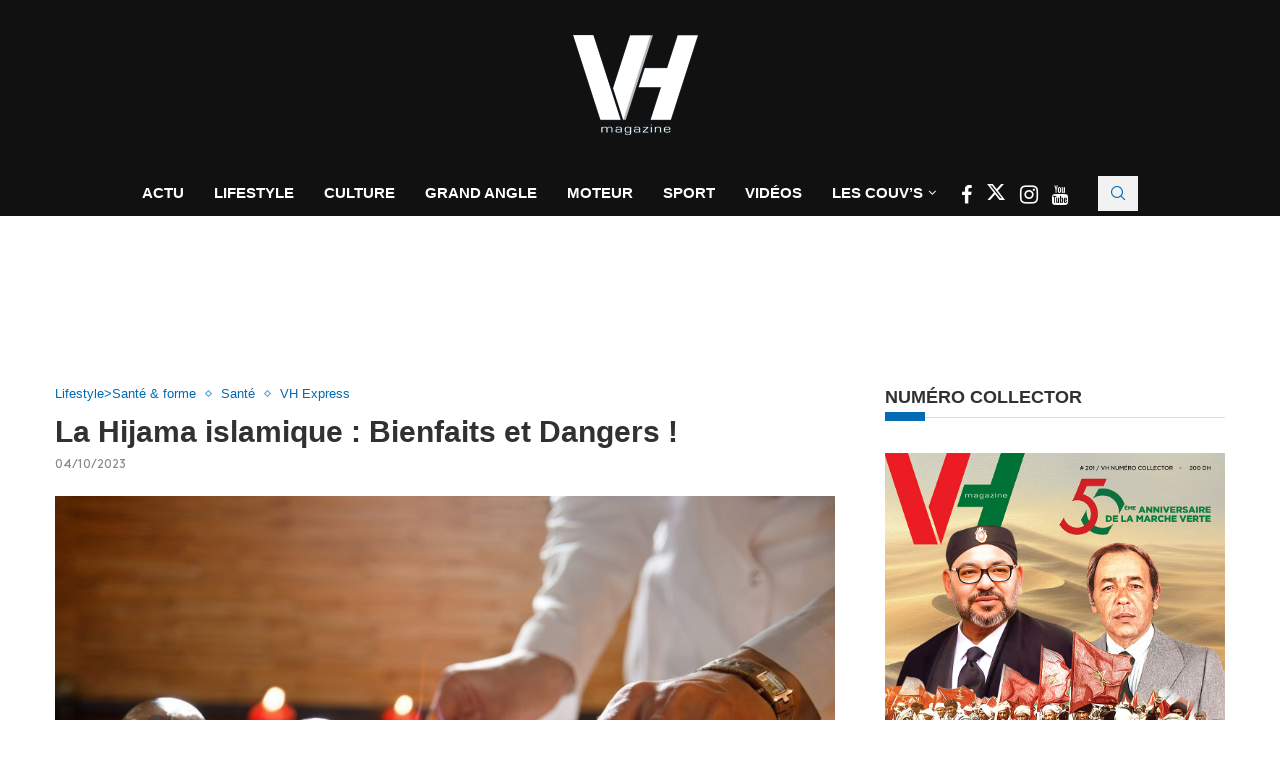

--- FILE ---
content_type: text/html; charset=UTF-8
request_url: https://www.vh.ma/actualite-news-express-maroc/la-hijama-islamique-bienfaits-et-dangers/
body_size: 39453
content:
<!DOCTYPE html><html lang="fr-FR"><head><script data-no-optimize="1">var litespeed_docref=sessionStorage.getItem("litespeed_docref");litespeed_docref&&(Object.defineProperty(document,"referrer",{get:function(){return litespeed_docref}}),sessionStorage.removeItem("litespeed_docref"));</script> <meta charset="UTF-8"><meta http-equiv="X-UA-Compatible" content="IE=edge"><meta name="viewport" content="width=device-width, initial-scale=1"><link rel="profile" href="https://gmpg.org/xfn/11"/><link rel="alternate" type="application/rss+xml" title="VH Magazine RSS Feed"
href="https://www.vh.ma/feed/"/><link rel="alternate" type="application/atom+xml" title="VH Magazine Atom Feed"
href="https://www.vh.ma/feed/atom/"/><link rel="pingback" href="https://www.vh.ma/xmlrpc.php"/>
<!--[if lt IE 9]> <script src="https://www.vh.ma/wp-content/themes/soledad/js/html5.js"></script> <![endif]--><link rel='preconnect' href='https://fonts.googleapis.com' /><link rel='preconnect' href='https://fonts.gstatic.com' /><meta http-equiv='x-dns-prefetch-control' content='on'><link rel='dns-prefetch' href='//fonts.googleapis.com' /><link rel='dns-prefetch' href='//fonts.gstatic.com' /><link rel='dns-prefetch' href='//s.gravatar.com' /><link rel='dns-prefetch' href='//www.google-analytics.com' /><meta name='robots' content='index, follow, max-image-preview:large, max-snippet:-1, max-video-preview:-1' /><title>La Hijama islamique : Bienfaits et Dangers !</title><meta name="description" content="La Hijama islamique, ou « cupping islamique » est une méthode de guérison traditionnelle basée sur les enseignements prophétiques. Elle a connu un" /><link rel="canonical" href="https://www.vh.ma/actualite-news-express-maroc/la-hijama-islamique-bienfaits-et-dangers/" /><meta property="og:locale" content="fr_FR" /><meta property="og:type" content="article" /><meta property="og:title" content="La Hijama islamique : Bienfaits et Dangers !" /><meta property="og:description" content="La Hijama islamique, ou « cupping islamique » est une méthode de guérison traditionnelle basée sur les enseignements prophétiques. Elle a connu un" /><meta property="og:url" content="https://www.vh.ma/actualite-news-express-maroc/la-hijama-islamique-bienfaits-et-dangers/" /><meta property="og:site_name" content="VH Magazine" /><meta property="article:publisher" content="https://www.facebook.com/VHmagazine/" /><meta property="article:published_time" content="2023-10-04T09:12:55+00:00" /><meta property="og:image" content="https://www.vh.ma/wp-content/uploads/2024/01/hijama-humide-medecine-theapie-ventouse-metropole-de-lille.jpeg" /><meta property="og:image:width" content="1280" /><meta property="og:image:height" content="853" /><meta property="og:image:type" content="image/jpeg" /><meta name="author" content="La Rédaction" /><meta name="twitter:card" content="summary_large_image" /><meta name="twitter:creator" content="@VH_Magazine" /><meta name="twitter:site" content="@VH_Magazine" /><meta name="twitter:label1" content="Écrit par" /><meta name="twitter:data1" content="La Rédaction" /><meta name="twitter:label2" content="Durée de lecture estimée" /><meta name="twitter:data2" content="9 minutes" /> <script type="application/ld+json" class="yoast-schema-graph">{"@context":"https://schema.org","@graph":[{"@type":"WebPage","@id":"https://www.vh.ma/actualite-news-express-maroc/la-hijama-islamique-bienfaits-et-dangers/","url":"https://www.vh.ma/actualite-news-express-maroc/la-hijama-islamique-bienfaits-et-dangers/","name":"La Hijama islamique : Bienfaits et Dangers !","isPartOf":{"@id":"https://www.vh.ma/#website"},"primaryImageOfPage":{"@id":"https://www.vh.ma/actualite-news-express-maroc/la-hijama-islamique-bienfaits-et-dangers/#primaryimage"},"image":{"@id":"https://www.vh.ma/actualite-news-express-maroc/la-hijama-islamique-bienfaits-et-dangers/#primaryimage"},"thumbnailUrl":"https://www.vh.ma/wp-content/uploads/2024/01/hijama-humide-medecine-theapie-ventouse-metropole-de-lille.jpeg","datePublished":"2023-10-04T09:12:55+00:00","author":{"@id":"https://www.vh.ma/#/schema/person/551c402904c31a742bba9ff6a8b6983b"},"description":"La Hijama islamique, ou « cupping islamique » est une méthode de guérison traditionnelle basée sur les enseignements prophétiques. Elle a connu un","breadcrumb":{"@id":"https://www.vh.ma/actualite-news-express-maroc/la-hijama-islamique-bienfaits-et-dangers/#breadcrumb"},"inLanguage":"fr-FR","potentialAction":[{"@type":"ReadAction","target":["https://www.vh.ma/actualite-news-express-maroc/la-hijama-islamique-bienfaits-et-dangers/"]}]},{"@type":"ImageObject","inLanguage":"fr-FR","@id":"https://www.vh.ma/actualite-news-express-maroc/la-hijama-islamique-bienfaits-et-dangers/#primaryimage","url":"https://www.vh.ma/wp-content/uploads/2024/01/hijama-humide-medecine-theapie-ventouse-metropole-de-lille.jpeg","contentUrl":"https://www.vh.ma/wp-content/uploads/2024/01/hijama-humide-medecine-theapie-ventouse-metropole-de-lille.jpeg","width":1280,"height":853},{"@type":"BreadcrumbList","@id":"https://www.vh.ma/actualite-news-express-maroc/la-hijama-islamique-bienfaits-et-dangers/#breadcrumb","itemListElement":[{"@type":"ListItem","position":1,"name":"Accueil","item":"https://www.vh.ma/"},{"@type":"ListItem","position":2,"name":"Articles magazine VH Magazine","item":"https://www.vh.ma/articles-magazine-vh-magazine/"},{"@type":"ListItem","position":3,"name":"La Hijama islamique : Bienfaits et Dangers !"}]},{"@type":"WebSite","@id":"https://www.vh.ma/#website","url":"https://www.vh.ma/","name":"VH Magazine","description":"Le style c&#039;est l&#039;homme","potentialAction":[{"@type":"SearchAction","target":{"@type":"EntryPoint","urlTemplate":"https://www.vh.ma/?s={search_term_string}"},"query-input":{"@type":"PropertyValueSpecification","valueRequired":true,"valueName":"search_term_string"}}],"inLanguage":"fr-FR"},{"@type":"Person","@id":"https://www.vh.ma/#/schema/person/551c402904c31a742bba9ff6a8b6983b","name":"La Rédaction","image":{"@type":"ImageObject","inLanguage":"fr-FR","@id":"https://www.vh.ma/#/schema/person/image/","url":"https://www.vh.ma/wp-content/litespeed/avatar/65b4c93ef396a652a816b0b721f5d908.jpg?ver=1768708348","contentUrl":"https://www.vh.ma/wp-content/litespeed/avatar/65b4c93ef396a652a816b0b721f5d908.jpg?ver=1768708348","caption":"La Rédaction"},"url":"https://www.vh.ma/author/vh/"}]}</script> <link rel='dns-prefetch' href='//maxcdn.bootstrapcdn.com' /><link rel='dns-prefetch' href='//fonts.googleapis.com' /><link rel="alternate" type="application/rss+xml" title="VH Magazine &raquo; Flux" href="https://www.vh.ma/feed/" /><link rel="alternate" title="oEmbed (JSON)" type="application/json+oembed" href="https://www.vh.ma/wp-json/oembed/1.0/embed?url=https%3A%2F%2Fwww.vh.ma%2Factualite-news-express-maroc%2Fla-hijama-islamique-bienfaits-et-dangers%2F" /><link rel="alternate" title="oEmbed (XML)" type="text/xml+oembed" href="https://www.vh.ma/wp-json/oembed/1.0/embed?url=https%3A%2F%2Fwww.vh.ma%2Factualite-news-express-maroc%2Fla-hijama-islamique-bienfaits-et-dangers%2F&#038;format=xml" /><link data-optimized="2" rel="stylesheet" href="https://www.vh.ma/wp-content/litespeed/css/23168c1fa36e4b9c730f06e46d19152e.css?ver=56cca" /> <script type="litespeed/javascript" data-src="https://www.vh.ma/wp-includes/js/jquery/jquery.min.js" id="jquery-core-js"></script> <script></script><link rel="https://api.w.org/" href="https://www.vh.ma/wp-json/" /><link rel="alternate" title="JSON" type="application/json" href="https://www.vh.ma/wp-json/wp/v2/posts/46648" /><link rel="EditURI" type="application/rsd+xml" title="RSD" href="https://www.vh.ma/xmlrpc.php?rsd" /><meta name="generator" content="WordPress 6.9" /><meta name="generator" content="Soledad 8.7.0" /><link rel='shortlink' href='https://www.vh.ma/?p=46648' />
 <script data-ad-client="ca-pub-6069287011602160" type="litespeed/javascript" data-src="https://pagead2.googlesyndication.com/pagead/js/adsbygoogle.js"></script> <link rel="shortcut icon" href="https://www.vh.ma/wp-content/uploads/2023/12/cropped-logo-vh-magazine-2024-1.png"
type="image/x-icon"/><link rel="apple-touch-icon" sizes="180x180" href="https://www.vh.ma/wp-content/uploads/2023/12/cropped-logo-vh-magazine-2024-1.png"> <script type="application/ld+json">{
    "@context": "https:\/\/schema.org\/",
    "@type": "organization",
    "@id": "#organization",
    "logo": {
        "@type": "ImageObject",
        "url": "https:\/\/www.vh.ma\/wp-content\/uploads\/2023\/12\/cropped-logo-vh-magazine-2024-1.png"
    },
    "url": "https:\/\/www.vh.ma\/",
    "name": "VH Magazine",
    "description": "Le style c&#039;est l&#039;homme"
}</script><script type="application/ld+json">{
    "@context": "https:\/\/schema.org\/",
    "@type": "WebSite",
    "name": "VH Magazine",
    "alternateName": "Le style c&#039;est l&#039;homme",
    "url": "https:\/\/www.vh.ma\/"
}</script><script type="application/ld+json">{
    "@context": "https:\/\/schema.org\/",
    "@type": "BlogPosting",
    "headline": "<strong>La Hijama islamique : Bienfaits et Dangers !<\/strong>",
    "description": "La Hijama islamique, ou &laquo; cupping islamique &raquo; est une m&eacute;thode de gu&eacute;rison traditionnelle bas&eacute;e&hellip;",
    "datePublished": "2023-10-04T09:12:55+00:00",
    "datemodified": "2023-10-04T09:12:55+00:00",
    "mainEntityOfPage": "https:\/\/www.vh.ma\/actualite-news-express-maroc\/la-hijama-islamique-bienfaits-et-dangers\/",
    "image": {
        "@type": "ImageObject",
        "url": "https:\/\/www.vh.ma\/wp-content\/uploads\/2024\/01\/hijama-humide-medecine-theapie-ventouse-metropole-de-lille.jpeg",
        "width": 1280,
        "height": 853
    },
    "publisher": {
        "@type": "Organization",
        "name": "VH Magazine",
        "logo": {
            "@type": "ImageObject",
            "url": "https:\/\/www.vh.ma\/wp-content\/uploads\/2023\/12\/cropped-logo-vh-magazine-2024-1.png"
        }
    },
    "author": {
        "@type": "Person",
        "@id": "#person-LaRdaction",
        "name": "La R\u00e9daction",
        "url": "https:\/\/www.vh.ma\/author\/vh\/"
    }
}</script><script type="application/ld+json">{
    "@context": "https:\/\/schema.org\/",
    "@type": "BreadcrumbList",
    "itemListElement": [
        {
            "@type": "ListItem",
            "position": 1,
            "item": {
                "@id": "https:\/\/www.vh.ma",
                "name": "Home"
            }
        },
        {
            "@type": "ListItem",
            "position": 2,
            "item": {
                "@id": "https:\/\/www.vh.ma\/category\/lifestylesante-forme\/",
                "name": "Lifestyle&gt;Sant\u00e9 &amp; forme"
            }
        },
        {
            "@type": "ListItem",
            "position": 3,
            "item": {
                "@id": "https:\/\/www.vh.ma\/actualite-news-express-maroc\/la-hijama-islamique-bienfaits-et-dangers\/",
                "name": "<strong>La Hijama islamique : Bienfaits et Dangers !<\/strong>"
            }
        }
    ]
}</script><meta name="generator" content="Elementor 3.34.2; features: additional_custom_breakpoints; settings: css_print_method-external, google_font-enabled, font_display-swap"><meta name="generator" content="Powered by WPBakery Page Builder - drag and drop page builder for WordPress."/>
<noscript><style>.wpb_animate_when_almost_visible { opacity: 1; }</style></noscript></head><body class="wp-singular post-template-default single single-post postid-46648 single-format-standard wp-theme-soledad wp-child-theme-soledad-child penci-disable-desc-collapse soledad-ver-8-7-0 pclight-mode penci-show-pthumb pcmn-drdw-style-slide_down pchds-showup wpb-js-composer js-comp-ver-8.7.2 vc_responsive elementor-default elementor-kit-45549"><div id="soledad_wrapper" class="wrapper-boxed header-style-header-5 header-search-style-showup"><div class="penci-header-wrap pc-wrapbuilder-header"><div data-builder-slug="new-vh-header" id="pcbdhd_new-vh-header"
class="pc-wrapbuilder-header-inner penci-builder-id-new-vh-header"><div class="penci_header penci-header-builder penci_builder_sticky_header_desktop shadow-enable"><div class="penci_container"><div class="penci_stickybar penci_navbar"><div class="penci-desktop-sticky-mid penci_container penci-sticky-mid pcmiddle-normal pc-hasel"><div class="container container-normal"><div class="penci_nav_row"><div class="penci_nav_col penci_nav_left penci_nav_alignleft"><div class="pc-builder-element penci-menuhbg-wapper penci-menu-toggle-wapper">
<a href="#" aria-label="Open Menu"
class="penci-menuhbg-toggle builder pc-button-define-customize">
<span class="penci-menuhbg-inner">
<i class="lines-button lines-button-double">
<i class="penci-lines"></i>
</i>
<i class="lines-button lines-button-double penci-hover-effect">
<i class="penci-lines"></i>
</i>
</span>
</a></div></div><div class="penci_nav_col penci_nav_center penci_nav_aligncenter"><div class="pc-builder-element pc-logo-sticky pc-logo penci-header-image-logo ">
<a href="https://www.vh.ma/">
<img class="penci-mainlogo penci-limg pclogo-cls"                  src="https://www.vh.ma/wp-content/uploads/2023/12/cropped-logo-vh-magazine-2024-1.png"
alt="VH Magazine"
width="210"
height="150">
</a></div></div><div class="penci_nav_col penci_nav_right penci_nav_alignright"><div class="penci-builder-element penci-html-ads penci-html-ads-3"><div class="custom-social-bar">
<a href="https://www.facebook.com/VHmagazine/" style="color: #026bb3;" aria-label="Facebook" rel="noreferrer" target="_blank">
<i class="fa fa-facebook" style="font-size: 20px;"></i>
</a>
<a href="https://twitter.com/VH_Magazine" style="color: #026bb3;;" aria-label="Twitter" rel="noreferrer" target="_blank">
<i class="penci-faicon penciicon-x-twitter" style="font-size: 20px;"></i>
</a>
<a href="https://www.instagram.com/vh.magazine/" style="color: #026bb3;;" aria-label="Instagram" rel="noreferrer" target="_blank">
<i class="fa fa-instagram" style="font-size: 20px;"></i>
</a>
<a href="https://www.youtube.com/channel/UCGciKFoEYP3rq3i7vYfVAig" style="color: #026bb3;;" aria-label="Youtube" rel="noreferrer" target="_blank">
<i class="fa fa-youtube" style="font-size: 20px;"></i>
</a></div></div><div id="top-search"
class="pc-builder-element penci-top-search pcheader-icon top-search-classes ">
<a href="#" aria-label="Search" class="search-click pc-button-define-style-4">
<i class="penciicon-magnifiying-glass"></i>
</a><div class="show-search pcbds-showup"><form role="search" method="get" class="pc-searchform"
action="https://www.vh.ma/"><div class="pc-searchform-inner">
<input type="text" class="search-input"
placeholder="Tapez votre recherche..." name="s"/>
<i class="penciicon-magnifiying-glass"></i>
<button type="submit"
class="searchsubmit penci-ele-btn">Chercher</button></div></form>
<a href="#" aria-label="Close" class="search-click close-search"><i class="penciicon-close-button"></i></a></div></div></div></div></div></div></div></div></div><div class="penci_header penci-header-builder main-builder-header  normal no-shadow  "><div class="penci_topbar penci-desktop-topbar penci_container bg-normal pcmiddle-center pc-hasel"><div class="container container-normal"><div class="penci_nav_row"><div class="penci_nav_col penci_nav_left penci_nav_flexleft penci_nav_alignleft"></div><div class="penci_nav_col penci_nav_center penci_nav_flexcenter penci_nav_aligncenter"><div class="pc-builder-element pc-logo pc-logo-desktop penci-header-image-logo ">
<a href="https://www.vh.ma/">
<img class="penci-mainlogo penci-limg pclogo-cls"                  src="https://www.vh.ma/wp-content/uploads/2016/05/logo-blanc.png"
alt="VH Magazine"
width="134"
height="100">
</a></div></div><div class="penci_nav_col penci_nav_right penci_nav_flexright penci_nav_alignright"></div></div></div></div><div class="penci_midbar penci-desktop-midbar penci_container bg-normal pcmiddle-normal pc-hasel"><div class="container container-normal"><div class="penci_nav_row"><div class="penci_nav_col penci_nav_left penci_nav_flexleft penci_nav_alignleft"></div><div class="penci_nav_col penci_nav_center penci_nav_flexcenter penci_nav_aligncenter"><div class="pc-builder-element pc-builder-menu pc-main-menu"><nav class="navigation menu-style-2 no-class menu-item-normal " role="navigation"
itemscope
itemtype="https://schema.org/SiteNavigationElement"><ul id="menu-navigation" class="menu"><li id="menu-item-1627" class="menu-item menu-item-type-taxonomy menu-item-object-category current-post-ancestor current-menu-parent current-post-parent ajax-mega-menu menu-item-1627"><a href="https://www.vh.ma/category/actualite-news-express-maroc/">Actu</a></li><li id="menu-item-1634" class="menu-item menu-item-type-taxonomy menu-item-object-category ajax-mega-menu menu-item-1634"><a href="https://www.vh.ma/category/lifestyle-homme-maroc/">Lifestyle</a></li><li id="menu-item-1636" class="menu-item menu-item-type-taxonomy menu-item-object-category ajax-mega-menu menu-item-1636"><a href="https://www.vh.ma/category/culture/">Culture</a></li><li id="menu-item-3986" class="menu-item menu-item-type-post_type menu-item-object-page ajax-mega-menu menu-item-3986"><a href="https://www.vh.ma/vh-grand-angle-2/">Grand Angle</a></li><li id="menu-item-1644" class="menu-item menu-item-type-taxonomy menu-item-object-category ajax-mega-menu menu-item-1644"><a href="https://www.vh.ma/category/moteur/">Moteur</a></li><li id="menu-item-33393" class="menu-item menu-item-type-taxonomy menu-item-object-category ajax-mega-menu menu-item-33393"><a href="https://www.vh.ma/category/sport/">Sport</a></li><li id="menu-item-2750" class="menu-item menu-item-type-post_type menu-item-object-page ajax-mega-menu menu-item-2750"><a href="https://www.vh.ma/vh-tv/">Vidéos</a></li><li id="menu-item-46536" class="menu-item menu-item-type-custom menu-item-object-custom menu-item-has-children ajax-mega-menu menu-item-46536"><a href="#">Les Couv&rsquo;s</a><ul class="sub-menu"><li id="menu-item-7503" class="menu-item menu-item-type-post_type menu-item-object-page ajax-mega-menu menu-item-7503"><a href="https://www.vh.ma/magazine-maroc/">Les Unes de VH</a></li><li id="menu-item-7504" class="menu-item menu-item-type-taxonomy menu-item-object-category ajax-mega-menu menu-item-7504"><a href="https://www.vh.ma/category/la-couv/">La Couv&rsquo;</a></li><li id="menu-item-29745" class="menu-item menu-item-type-post_type menu-item-object-post ajax-mega-menu menu-item-29745"><a href="https://www.vh.ma/actualite-news-express-maroc/decouvrez-en-ligne-et-gratuitement-le-best-of-de-vh-magazinedepuis-2002/">Découvrez en ligne et gratuitement le best of de VH magazine depuis 2002</a></li></ul></li></ul></nav></div><div class="penci-builder-element penci-html-ads penci-html-ads-2"><div class="custom-social-bar">
<a href="https://www.facebook.com/VHmagazine/" style="color: #fff;" aria-label="Facebook" rel="noreferrer" target="_blank">
<i class="fa fa-facebook" style="font-size: 20px;"></i>
</a>
<a href="https://twitter.com/VH_Magazine" style="color: #fff;;" aria-label="Twitter" rel="noreferrer" target="_blank">
<i class="penci-faicon penciicon-x-twitter" style="font-size: 20px;"></i>
</a>
<a href="https://www.instagram.com/vh.magazine/" style="color: #fff;;" aria-label="Instagram" rel="noreferrer" target="_blank">
<i class="fa fa-instagram" style="font-size: 21px;"></i>
</a>
<a href="https://www.youtube.com/channel/UCGciKFoEYP3rq3i7vYfVAig" style="color: #fff;;" aria-label="Youtube" rel="noreferrer" target="_blank">
<i class="fa fa-youtube" style="font-size: 19px;"></i>
</a></div></div><div id="top-search"
class="pc-builder-element penci-top-search pcheader-icon top-search-classes ">
<a href="#" aria-label="Search" class="search-click pc-button-define-style-4">
<i class="penciicon-magnifiying-glass"></i>
</a><div class="show-search pcbds-showup"><form role="search" method="get" class="pc-searchform"
action="https://www.vh.ma/"><div class="pc-searchform-inner">
<input type="text" class="search-input"
placeholder="Tapez votre recherche..." name="s"/>
<i class="penciicon-magnifiying-glass"></i>
<button type="submit"
class="searchsubmit penci-ele-btn">Chercher</button></div></form>
<a href="#" aria-label="Close" class="search-click close-search"><i class="penciicon-close-button"></i></a></div></div></div><div class="penci_nav_col penci_nav_right penci_nav_flexright penci_nav_alignright"></div></div></div></div><div class="penci_bottombar penci-desktop-bottombar penci_navbar penci_container bg-normal pcmiddle-center pc-hasel"><div class="container container"><div class="penci_nav_row"><div class="penci_nav_col penci_nav_left penci_nav_flexleft penci_nav_alignleft"></div><div class="penci_nav_col penci_nav_center penci_nav_flexcenter penci_nav_aligncenter"><div class="penci-header-block penci-header-block-1"><div id='div-gpt-ad-1707924271971-0' style='min-width: 728px; min-height: 90px;'></div>
<style data-type="vc_shortcodes-custom-css"></style></div></div><div class="penci_nav_col penci_nav_right penci_nav_flexright penci_nav_alignright"></div></div></div></div></div><div class="penci_navbar_mobile shadow-enable"><div class="penci_mobile_midbar penci-mobile-midbar penci_container sticky-enable pcmiddle-center pc-hasel bgtrans-enable"><div class="container"><div class="penci_nav_row"><div class="penci_nav_col penci_nav_left penci_nav_alignleft"><div class="pc-button-define-customize pc-builder-element navigation mobile-menu "><div class="button-menu-mobile header-builder"><svg width=18px height=18px viewBox="0 0 512 384" version=1.1 xmlns=http://www.w3.org/2000/svg xmlns:xlink=http://www.w3.org/1999/xlink><g stroke=none stroke-width=1 fill-rule=evenodd><g transform="translate(0.000000, 0.250080)"><rect x=0 y=0 width=512 height=62></rect><rect x=0 y=161 width=512 height=62></rect><rect x=0 y=321 width=512 height=62></rect></g></g></svg></div></div></div><div class="penci_nav_col penci_nav_center penci_nav_aligncenter"><div class="pc-builder-element pc-logo pb-logo-mobile penci-header-image-logo ">
<a href="https://www.vh.ma/">
<img class="penci-mainlogo penci-limg pclogo-cls"                  src="https://www.vh.ma/wp-content/uploads/2023/12/cropped-logo-vh-magazine-2024-1.png"
alt="VH Magazine"
width="210"
height="150">
</a></div></div><div class="penci_nav_col penci_nav_right penci_nav_alignright"><div class="penci-builder-element penci-html-ads penci-html-ads-mobile"><div class="custom-social-bar">
<a href="https://www.facebook.com/VHmagazine/" style="color: #026bb3;" aria-label="Facebook" rel="noreferrer" target="_blank">
<i class="fa fa-facebook" style="font-size: 20px;"></i>
</a>
<a href="https://twitter.com/VH_Magazine" style="color: #026bb3;" aria-label="Twitter" rel="noreferrer" target="_blank">
<i class="penci-faicon penciicon-x-twitter" style="font-size: 20px;"></i>
</a>
<a href="https://www.instagram.com/vh.magazine/" style="color: #026bb3;" aria-label="Instagram" rel="noreferrer" target="_blank">
<i class="fa fa-instagram" style="font-size: 20px;"></i>
</a>
<a href="https://www.youtube.com/channel/UCGciKFoEYP3rq3i7vYfVAig" style="color: #026bb3;" aria-label="Youtube" rel="noreferrer" target="_blank">
<i class="fa fa-youtube" style="font-size: 20px;"></i>
</a></div></div></div></div></div></div><div class="penci_mobile_bottombar penci-mobile-bottombar penci_container sticky-disable pcmiddle-center pc-hasel bgtrans-enable"><div class="container"><div class="penci_nav_row"><div class="penci_nav_col penci_nav_left penci_nav_alignleft"></div><div class="penci_nav_col penci_nav_center penci_nav_aligncenter"><div class="penci-header-block penci-header-block-2"><div id='div-gpt-ad-1707924323057-0' style='min-width: 320px; min-height: 100px;'></div>
<style data-type="vc_shortcodes-custom-css"></style></div></div><div class="penci_nav_col penci_nav_right penci_nav_alignright"></div></div></div></div></div>
<a href="#" aria-label="Close" class="close-mobile-menu-builder mpos-left"><i
class="penci-faicon fa fa-close"></i></a><div id="penci_off_canvas"
class="penci-builder-mobile-sidebar-nav penci-menu-hbg mpos-left"><div class="penci_mobile_wrapper"><div class="nav_wrap penci-mobile-sidebar-content-wrapper"><div class="penci-builder-item-wrap item_main"><div class="pc-builder-element pc-logo pb-logo-sidebar-mobile penci-header-image-logo ">
<a href="https://www.vh.ma/">
<img class="penci-mainlogo penci-limg pclogo-cls"                  src="https://www.vh.ma/wp-content/uploads/2023/12/cropped-logo-vh-magazine-2024-1.png"
alt="VH Magazine"
width="210"
height="150">
</a></div><div class="penci-builder-element pc-search-form pc-search-form-sidebar search-style-icon-button "><form role="search" method="get" class="pc-searchform"
action="https://www.vh.ma/"><div class="pc-searchform-inner">
<input type="text" class="search-input"
placeholder="Tapez votre recherche..." name="s"/>
<i class="penciicon-magnifiying-glass"></i>
<button type="submit"
class="searchsubmit penci-ele-btn">Chercher</button></div></form></div><div class="pc-builder-element pc-builder-menu pc-dropdown-menu"><nav class="no-class normal-click" role="navigation"
itemscope
itemtype="https://schema.org/SiteNavigationElement"><ul id="menu-navigation-1" class="menu menu-hgb-main"><li class="menu-item menu-item-type-taxonomy menu-item-object-category current-post-ancestor current-menu-parent current-post-parent ajax-mega-menu menu-item-1627"><a href="https://www.vh.ma/category/actualite-news-express-maroc/">Actu</a></li><li class="menu-item menu-item-type-taxonomy menu-item-object-category ajax-mega-menu menu-item-1634"><a href="https://www.vh.ma/category/lifestyle-homme-maroc/">Lifestyle</a></li><li class="menu-item menu-item-type-taxonomy menu-item-object-category ajax-mega-menu menu-item-1636"><a href="https://www.vh.ma/category/culture/">Culture</a></li><li class="menu-item menu-item-type-post_type menu-item-object-page ajax-mega-menu menu-item-3986"><a href="https://www.vh.ma/vh-grand-angle-2/">Grand Angle</a></li><li class="menu-item menu-item-type-taxonomy menu-item-object-category ajax-mega-menu menu-item-1644"><a href="https://www.vh.ma/category/moteur/">Moteur</a></li><li class="menu-item menu-item-type-taxonomy menu-item-object-category ajax-mega-menu menu-item-33393"><a href="https://www.vh.ma/category/sport/">Sport</a></li><li class="menu-item menu-item-type-post_type menu-item-object-page ajax-mega-menu menu-item-2750"><a href="https://www.vh.ma/vh-tv/">Vidéos</a></li><li class="menu-item menu-item-type-custom menu-item-object-custom menu-item-has-children ajax-mega-menu menu-item-46536"><a href="#">Les Couv&rsquo;s</a><ul class="sub-menu"><li class="menu-item menu-item-type-post_type menu-item-object-page ajax-mega-menu menu-item-7503"><a href="https://www.vh.ma/magazine-maroc/">Les Unes de VH</a></li><li class="menu-item menu-item-type-taxonomy menu-item-object-category ajax-mega-menu menu-item-7504"><a href="https://www.vh.ma/category/la-couv/">La Couv&rsquo;</a></li><li class="menu-item menu-item-type-post_type menu-item-object-post ajax-mega-menu menu-item-29745"><a href="https://www.vh.ma/actualite-news-express-maroc/decouvrez-en-ligne-et-gratuitement-le-best-of-de-vh-magazinedepuis-2002/">Découvrez en ligne et gratuitement le best of de VH magazine depuis 2002</a></li></ul></li></ul></nav></div><div class="penci-builder-element penci-html-ads penci-html-ads-mobile-2"><div class="custom-sidebar-links" style="font-family: 'Source Sans Pro', sans-serif; font-weight: 600; font-size: 13px;">
<a href="https://vh.ma/magazine-maroc/">LES UNES DE VH</a> |
<a href="https://vh.ma/contact/">CONTACT</a> |
<a href="https://vh.ma/rafik-lahlou-team-vh/">TEAM VH</a> |
<a href="https://www.vh.ma/wp-content/uploads/2018/02/vh-kit.pdf">KIT MEDIA</a> |
<a target="_blank" rel="noopener" href="http://challenge.ma">CHALLENGE</a> |
<a target="_blank" rel="noopener" href="http://lallafatema.ma">LALLAFATEMA</a> |
<a target="_blank" rel="noopener" href="http://mfmradio.ma">MFM RADIO</a> |
<a target="_blank" rel="noopener" href="https://tomobile360.ma">TOMOBILE360</a> |
<a href="https://vh.ma/sondage/">SONDAGE – VH MAGAZINE</a></div></div><div class="penci-builder-element penci-html-ads penci-html-ads-mobile"><div class="custom-social-bar">
<a href="https://www.facebook.com/VHmagazine/" style="color: #026bb3;" aria-label="Facebook" rel="noreferrer" target="_blank">
<i class="fa fa-facebook" style="font-size: 20px;"></i>
</a>
<a href="https://twitter.com/VH_Magazine" style="color: #026bb3;" aria-label="Twitter" rel="noreferrer" target="_blank">
<i class="penci-faicon penciicon-x-twitter" style="font-size: 20px;"></i>
</a>
<a href="https://www.instagram.com/vh.magazine/" style="color: #026bb3;" aria-label="Instagram" rel="noreferrer" target="_blank">
<i class="fa fa-instagram" style="font-size: 20px;"></i>
</a>
<a href="https://www.youtube.com/channel/UCGciKFoEYP3rq3i7vYfVAig" style="color: #026bb3;" aria-label="Youtube" rel="noreferrer" target="_blank">
<i class="fa fa-youtube" style="font-size: 20px;"></i>
</a></div></div></div></div></div></div></div></div><div class="penci-single-wrapper"><div class="penci-single-block"><div class="container container-single container-single-magazine penci_sidebar  penci-enable-lightbox"><div id="main" class="penci-main-sticky-sidebar"><div class="theiaStickySidebar"><article id="post-46648" class="post type-post status-publish"><div class="header-standard header-classic single-header"><div class="penci-standard-cat"><span class="cat"><a style="" class="penci-cat-name penci-cat-22556" href="https://www.vh.ma/category/lifestylesante-forme/"  rel="category tag"><span style="">Lifestyle&gt;Santé &amp; forme</span></a><a style="" class="penci-cat-name penci-cat-9820" href="https://www.vh.ma/category/sante/"  rel="category tag"><span style="">Santé</span></a><a style="" class="penci-cat-name penci-cat-486" href="https://www.vh.ma/category/actualite-news-express-maroc/"  rel="category tag"><span style="">VH Express</span></a></span></div><h1 class="post-title single-post-title entry-title"><strong>La Hijama islamique : Bienfaits et Dangers !</strong></h1><div class="penci-hide-tagupdated">
<span class="author-italic author vcard">by 										<a class="author-url url fn n"
href="https://www.vh.ma/author/vh/">La Rédaction</a>
</span>
<time class="entry-date published" datetime="2023-10-04T09:12:55+00:00">04/10/2023</time></div><div class="post-box-meta-single">
<span><time class="entry-date published" datetime="2023-10-04T09:12:55+00:00">04/10/2023</time></span></div></div><div class="post-image">
<a href="https://www.vh.ma/wp-content/uploads/2024/01/hijama-humide-medecine-theapie-ventouse-metropole-de-lille.jpeg" data-rel="penci-gallery-image-content">							                                <img class="attachment-penci-full-thumb size-penci-full-thumb penci-lazy wp-post-image pc-singlep-img"
width="1170" height="780"
src="data:image/svg+xml,%3Csvg%20xmlns=&#039;http://www.w3.org/2000/svg&#039;%20viewBox=&#039;0%200%201170%20780&#039;%3E%3C/svg%3E"
alt="" title="hijama-humide-medecine-theapie-ventouse-metropole-de-lille"                                     data-sizes="(max-width: 767px) 585px, 1170px"
data-srcset="https://www.vh.ma/wp-content/uploads/2024/01/hijama-humide-medecine-theapie-ventouse-metropole-de-lille-585x390.jpeg 585w,https://www.vh.ma/wp-content/uploads/2024/01/hijama-humide-medecine-theapie-ventouse-metropole-de-lille-1170x780.jpeg"
data-src="https://www.vh.ma/wp-content/uploads/2024/01/hijama-humide-medecine-theapie-ventouse-metropole-de-lille-1170x780.jpeg">
</a></div><div class="post-entry blockquote-style-2 "><div class="inner-post-entry entry-content" id="penci-post-entry-inner"><i class="penci-post-countview-number-check" style="display:none">7,8K</i><div class="bialty-container"><p><strong>La Hijama islamique, ou &laquo; cupping islamique &raquo; est une m&eacute;thode de gu&eacute;rison traditionnelle bas&eacute;e sur les enseignements proph&eacute;tiques. Elle a connu un engouement et une recrudescence ces derni&egrave;res ann&eacute;es au sein des communaut&eacute;s musulmanes internationales et dans les pays musulmans tels que le Maroc.&nbsp;</strong></p><p>Par <strong>Dr. Tijani, </strong>docteur en M&eacute;decine chinoise, sp&eacute;cialis&eacute;e en Acupuncture G&eacute;n&eacute;rale et hormonale, dipl&ocirc;m&eacute;e de Chine et USA. Elle est aussi enseignante de Medical Hijjama&copy;&Eacute;tats Unis et au Maroc, et enseigne la m&eacute;thode dans divers pays. Elle est fondatrice de la 5 Elements Academy, bas&eacute;e &agrave; Casablanca, sp&eacute;cialis&eacute;e en formations de Medical Hijama, Acupressure, R&eacute;flexologie, Auriculoth&eacute;rapie.</p><div><div class="penci-custom-html-inside-content"><div id="div-gpt-ad-1768926966728-0" style="min-width: 300px; min-height: 250px;">
&#8198; &#8198;</div></div></div><p>Des &ldquo; Hijjama clinics&rdquo; et des &eacute;coles de formations, m&ecirc;me virtuelles sont apparues un peu partout et des soins de Hijama sont apparus au sein des centres m&eacute;dicaux et param&eacute;dicaux et connaissent un grand succ&egrave;s. Ce qui nous am&egrave;ne &agrave; nous poser la question :</p><p>La Hijama, telle qu&rsquo;elle est pratiqu&eacute;e de nos jours, est-elle un effet de mode ou une m&eacute;thode de gu&eacute;rison efficace ? Quels sont les bienfaits et les dangers de cette pratique? Qui peut pratiquer et comment choisir son praticien ?</p><figure class="wp-block-image size-large"><img data-lazyloaded="1" src="[data-uri]" decoding="async" data-src="https://www.vh.ma/wp-content/uploads/2023/10/hijama_cups_kopen-1024x683.webp" alt="" class="wp-image-45556"></figure><div style="height:33px" aria-hidden="true" class="wp-block-spacer"></div><p class="has-text-color" style="color:#963d3d"><strong>Petite histoire&hellip;</strong></p><p>L&rsquo;histoire de la Hijama islamique remonte aux d&eacute;buts de l&rsquo;islam et est &eacute;troitement li&eacute;e aux enseignements du Proph&egrave;te Muhammad (paix et b&eacute;n&eacute;dictions soient sur lui), ainsi qu&rsquo;&agrave; la m&eacute;decine traditionnelle de l&rsquo;Arabie pr&eacute;-islamique. La pratique de la Hijama existait d&eacute;j&agrave; dans la p&eacute;ninsule arabique avant l&rsquo;av&egrave;nement de l&rsquo;islam.</p><p>Lorsque l&rsquo;islam a &eacute;t&eacute; r&eacute;v&eacute;l&eacute; au Proph&egrave;te Muhammad au VIIe si&egrave;cle, il a enseign&eacute; aux musulmans de nombreuses pratiques, dont la Hijama. Le Proph&egrave;te Muhammad a d&eacute;clar&eacute; que la Hijama &eacute;tait une m&eacute;decine b&eacute;nie, et il en a recommand&eacute; l&rsquo;utilisation &agrave; plusieurs reprises dans ses hadiths. Les hadiths rapportent que le Proph&egrave;te Muhammad a pratiqu&eacute; la Hijama lui-m&ecirc;me et a recommand&eacute; &agrave; ses disciples de le faire &eacute;galement. Il a sp&eacute;cifi&eacute; des jours du mois, tels que les 17e, 19e et 21e jours du mois lunaire, comme &eacute;tant particuli&egrave;rement favorables pour la Hijama. La Hijama islamique a &eacute;galement une dimension spirituelle importante. Elle renforce la foi et la gu&eacute;rison spirituelle.</p><p class="has-text-color" style="color:#963d3d"><strong>Maladies et sympt&ocirc;mes souvent soulag&eacute;s par la Hijjama cupping :</strong></p><p>La Hijama islamique ou cupping islamique a de nombreux bienfaits, qui lui ont valu sa popularit&eacute;, notamment dans le contexte moderne. Les musulmans qui suivent la Hijama islamique le font souvent pour am&eacute;liorer leur bien-&ecirc;tre physique et spirituel, ainsi que pour traiter diverses affections.&nbsp;</p><p>1. Maux de dos : traiter les douleurs dorsales, en particulier les douleurs musculaires et les tensions.</p><p>2. Maux de t&ecirc;te : soulager les maux de t&ecirc;te et les migraines.</p><p>3. Probl&egrave;mes de peau : certaines affections de la peau telles que l&rsquo;ecz&eacute;ma, l&rsquo;acn&eacute; ou le psoriasis.</p><p>4. Troubles respiratoires : soulager les sympt&ocirc;mes de certaines affections respiratoires, telles que l&rsquo;asthme ou la bronchite.</p><p>5. Troubles gastro-intestinaux : tels que les douleurs abdominales, la constipation ou la dyspepsie.</p><p>6. Probl&egrave;mes menstruels : douleurs menstruelles, crampes, syndrome pr&eacute;menstruel.</p><p>7. Am&eacute;lioration de la circulation sanguine: favoriser une meilleure circulation sanguine dans les zones o&ugrave; les ventouses sont appliqu&eacute;es. Cela peut aider &agrave; r&eacute;duire la stagnation du sang et &agrave; am&eacute;liorer le flux sanguin.</p><p>8. Soulagement des douleurs musculaires et articulaires : d&eacute;tendre les muscles tendus, r&eacute;duire l&rsquo;inflammation et soulager les douleurs musculaires et articulaires.</p><p>9. R&eacute;duction du stress et de l&rsquo;anxi&eacute;t&eacute; : effet relaxant</p><p>10. D&eacute;toxification :&nbsp; &eacute;liminer les toxines et les substances nocives.</p><p>11. Soutien &agrave; la sant&eacute; g&eacute;n&eacute;rale : m&eacute;thode pr&eacute;ventive pour am&eacute;liorer la sant&eacute; g&eacute;n&eacute;rale du corps et renforcer le syst&egrave;me immunitaire.</p><p class="has-text-color" style="color:#963d3d"><strong>La technique de Hijama Islamique ou Cupping Islamique</strong></p><p>Dans la Hijama islamique, de petites incisions sont faites dans la peau pour &eacute;vacuer une petite quantit&eacute; de sang et les ventouses sont g&eacute;n&eacute;ralement appliqu&eacute;es sur des points sp&eacute;cifiques du corps pour cr&eacute;er une aspiration, g&eacute;n&eacute;ralement le dos et les &eacute;paules. L&rsquo;accent est souvent mis sur la purification du sang.</p><p>Elle est pratiqu&eacute;e dans le respect des enseignements islamiques, notamment en choisissant des jours particuliers du mois lunaire appel&eacute;s &ldquo;jours de sunnah&rdquo; tels que les 17e, 19e et 21e jours du mois, pour effectuer la proc&eacute;dure.</p><p class="has-text-color" style="color:#963d3d"><strong>Similitudes et diff&eacute;rences avec la Ventouse humide&nbsp; (M&eacute;decine chinoise)</strong></p><p>En m&eacute;decine chinoise, la &ldquo;wet cupping&rdquo; est une pratique m&eacute;dicale qui implique &eacute;galement des ventouses, et l&rsquo;accent est mis sur l&rsquo;&eacute;quilibrage de l&rsquo;&eacute;nergie vitale. Les ventouses sont souvent appliqu&eacute;es le long des m&eacute;ridiens d&rsquo;acupuncture, avec des points tr&egrave;s pr&eacute;cis en fonction du diagnostic &eacute;nerg&eacute;tique &eacute;tabli durant la consultation et la quantit&eacute; de sang retir&eacute;e est la m&ecirc;me que dans la Hijama islamique. Elle est pratiqu&eacute;e durant les jours de pleine lune et jamais en lune d&eacute;croissante.</p><p>La Hijama islamique est souvent pratiqu&eacute;e dans un contexte spirituel en plus de ses bienfaits physiques. Elle est vue comme un acte de purification et de renforcement de la foi, et est pratiqu&eacute;e durant les jours de Sunnah.</p><p>En m&eacute;decine chinoise, la wet cupping est principalement utilis&eacute;e pour &eacute;quilibrer l&rsquo;&eacute;nergie vitale du corps, traiter des troubles et sympt&ocirc;mes sp&eacute;cifiques, et am&eacute;liorer la sant&eacute; globale sans n&eacute;cessairement avoir une dimension spirituelle.</p><p>En r&eacute;sum&eacute;, la technique de base des ventouses est similaire dans la Hijama islamique et la wet cupping chinoise, avec beaucoup de pr&eacute;cision th&eacute;rapeutique dans la wet cupping et avec une dimension spirituelle dans la Hijama islamique.</p><p>Pour une s&eacute;curit&eacute;, pr&eacute;cision th&eacute;rapeutique et une dimension spirituelle maximale, il convient de choisir une th&eacute;rapeute en Hijama islamique qui a une bonne connaissance de la m&eacute;decine chinoise et la Wet cupping.</p><figure class="wp-block-image size-full"><img data-lazyloaded="1" src="[data-uri]" decoding="async" data-src="https://www.vh.ma/wp-content/uploads/2023/10/hijama-4-transformed-2.webp" alt="" class="wp-image-45557"></figure><div style="height:33px" aria-hidden="true" class="wp-block-spacer"></div><p class="has-text-color" style="color:#963d3d"><strong>Dangers et risques de la Hijama :</strong></p><p>Bien que cette technique ait &eacute;t&eacute; utilis&eacute;e dans diverses traditions m&eacute;dicales depuis des si&egrave;cles, il y a des pr&eacute;occupations et des risques associ&eacute;s &agrave; cette pratique. Voici quelques-uns des dangers potentiels :</p><p>1. Infection&nbsp;</p><p>2. Cicatrices&nbsp;</p><p>3. H&eacute;morragie excessive.</p><p>4. Douleur et inconfort&nbsp;</p><p>5. Contamination crois&eacute;e&nbsp;</p><p>6. R&eacute;actions allergiques&nbsp;</p><p>7. Complications m&eacute;dicales</p><p class="has-text-color" style="color:#963d3d"><strong>Contre-indications&nbsp;et consultation pr&eacute;alable</strong></p><p>La Hijama ou cupping islamique&nbsp; bien que consid&eacute;r&eacute;e comme une pratique b&eacute;n&eacute;fique par certains, comporte des contre-indications importantes. Voici quelques-unes des principales contre-indications:</p><p>1. Troubles de la coagulation du sang : Les personnes atteintes de troubles de la coagulation, tels que l&rsquo;h&eacute;mophilie, sont fortement d&eacute;conseill&eacute;es de subir une Hijama, car elles ont un risque accru de saignement excessif. On peut orienter vers une&nbsp; technique de ventouse s&egrave;che et non humide.</p><p>2. Thrombocytop&eacute;nie : Les personnes souffrant de thrombocytop&eacute;nie, une condition caract&eacute;ris&eacute;e par un faible nombre de plaquettes sanguines, doivent l&rsquo;&eacute;viter en raison de leur risque accru de saignement.</p><p>3. Maladies de la peau : Si vous avez des infections cutan&eacute;es actives, des ecz&eacute;mas s&eacute;v&egrave;res, des br&ucirc;lures, des coupures ou des plaies ouvertes &agrave; l&rsquo;endroit o&ugrave; les ventouses seraient appliqu&eacute;es.</p><p>4. Infection aigu&euml; ou fi&egrave;vre : Si vous avez une infection aigu&euml;, une fi&egrave;vre ou une maladie contagieuse, il est pr&eacute;f&eacute;rable d&rsquo;&eacute;viter la Hijama pour &eacute;viter de propager l&rsquo;infection.</p><p>5. Probl&egrave;mes cardiaques : Les personnes souffrant de probl&egrave;mes cardiaques graves, telles que l&rsquo;insuffisance cardiaque congestive, ne doivent pas subir une Hijama islamique en raison du stress suppl&eacute;mentaire que cela pourrait exercer sur le c&oelig;ur.</p><p>6. Grossesse : La Hijama n&rsquo;est pas recommand&eacute;e pendant la grossesse, en particulier dans les zones abdominales et lombaires, car cela peut entra&icirc;ner des contractions ut&eacute;rines ou des saignements.</p><p>7. &Acirc;ge avanc&eacute; : Les personnes &acirc;g&eacute;es, en particulier celles dont la peau est fragile, sont plus susceptibles de d&eacute;velopper des ecchymoses ou des complications cutan&eacute;es apr&egrave;s une Hijama islamique.</p><p>8. Faiblesse g&eacute;n&eacute;rale : Si vous &ecirc;tes en &eacute;tat de faiblesse g&eacute;n&eacute;rale en raison d&rsquo;une maladie grave, d&rsquo;une op&eacute;ration r&eacute;cente ou d&rsquo;une convalescence.</p><p>9. &Eacute;tat de d&eacute;shydratation : peut augmenter le risque de d&eacute;shydratation. Il est essentiel de rester bien hydrat&eacute; avant et apr&egrave;s la proc&eacute;dure.</p><p>10. Cancer de la peau : Si vous avez des ant&eacute;c&eacute;dents de cancer de la peau ou des l&eacute;sions cutan&eacute;es suspectes, il est pr&eacute;f&eacute;rable de consulter un dermatologue avant de subir une&nbsp; Hijama.</p><p class="has-text-color" style="color:#963d3d"><strong>Conseils pour choisir votre therapeute en hijama islamique</strong></p><p>Il est important de discuter de vos ant&eacute;c&eacute;dents m&eacute;dicaux complets avec un professionnel de la sant&eacute; avant de d&eacute;cider de recourir &agrave; la Hijama.</p><p>Ce terme est devenu un fourre-tout et beaucoup de personnes pratiquent de mani&egrave;re commerciale et sans r&eacute;ellement connaitre l&rsquo;anatomie, les normes d&rsquo;hygi&egrave;ne et m&ecirc;me les points pr&eacute;cis d&rsquo;incision.</p><p>Elle doit &ecirc;tre pratiqu&eacute;e par des professionnels comp&eacute;tents et dans un environnement propre et st&eacute;rile pour minimiser les risques potentiels.</p><p>Une consultation pr&eacute;alable &agrave; la proc&eacute;dure est de bon augure et montre que votre th&eacute;rapeute effectue une &eacute;valuation pr&eacute;alable, et peut vous orienter vers des ventouses s&egrave;ches, glissantes ou m&ecirc;me de l&rsquo;acupuncture ou autres th&eacute;rapies s&rsquo;il vous est contre-indiqu&eacute; de recourir &agrave; la Hijama ou cupping islamique.</p><p>C&rsquo;est &agrave; vous de v&eacute;rifier la formation de votre th&eacute;rapeute et le nombre d&rsquo;heures de pratique, car c&rsquo;est en &eacute;tant stagiaire et en suivant des professeurs dans des cliniques de Hijama ou wet cupping qu&rsquo;on acquiert une pr&eacute;cision de la proc&eacute;dure. Je conseille par exemple &agrave; mes &eacute;tudiants de me suivre au moins pendant 40 heures pour d&eacute;velopper leur observation clinique et leur technicit&eacute;. Attention aux formations en-ligne ou virtuelles.</p><p>Je conseille vivement de choisir un th&eacute;rapeute qui a &eacute;tudi&eacute; l&rsquo;acupuncture, la m&eacute;decine chinoise ou la wet cupping, car il aura un degr&eacute; de pr&eacute;cision sup&eacute;rieure et une connaissance plus pr&eacute;cise de l&rsquo;anatomie et des points li&eacute;s &agrave; diff&eacute;rentes affections.</p></div><div class="penci-single-link-pages"></div><div class="post-tags">
<a href="https://www.vh.ma/tag/bienfaitsdelahijama/" rel="tag">#BienfaitsDeLaHijama</a><a href="https://www.vh.ma/tag/choixtherapeutehijama/" rel="tag">#ChoixThérapeuteHijama</a><a href="https://www.vh.ma/tag/conseilssante/" rel="tag">#ConseilsSanté</a><a href="https://www.vh.ma/tag/cuppingislamique/" rel="tag">#CuppingIslamique</a><a href="https://www.vh.ma/tag/hijamaislamique/" rel="tag">#HijamaIslamique</a><a href="https://www.vh.ma/tag/medecinechinoise/" rel="tag">#MédecineChinoise</a><a href="https://www.vh.ma/tag/medecinetraditionnelle/" rel="tag">#MédecineTraditionnelle</a><a href="https://www.vh.ma/tag/pratiquesmedicalestraditionnelles/" rel="tag">#PratiquesMédicalesTraditionnelles</a><a href="https://www.vh.ma/tag/santespirituelle/" rel="tag">#SantéSpirituelle</a><a href="https://www.vh.ma/tag/therapieholistique/" rel="tag">#ThérapieHolistique</a></div></div></div><div class="penci-google-adsense-2"><div id='div-gpt-ad-1729085628152-0' style='min-width: 300px; min-height: 250px;'>
   </div></div><div class="tags-share-box single-post-share tags-share-box-s1  center-box  social-align-default disable-btnplus post-share">
<span class="single-comment-o"><i class="penci-faicon fa fa-comment-o" ></i>0 comments</span>
<span class="post-share-item post-share-plike">
<span class="count-number-like">0</span><a href="#" aria-label="Like this post" class="penci-post-like single-like-button" data-post_id="46648" title="Like" data-like="Like" data-unlike="Unlike"><i class="penci-faicon fa fa-heart-o" ></i></a>					</span>
<a class="new-ver-share post-share-item post-share-facebook" aria-label="Share on Facebook" target="_blank"  rel="noreferrer" href="https://www.facebook.com/sharer/sharer.php?u=https://www.vh.ma/actualite-news-express-maroc/la-hijama-islamique-bienfaits-et-dangers/"><i class="penci-faicon fa fa-facebook" ></i><span class="dt-share">Facebook</span></a><a class="new-ver-share post-share-item post-share-twitter" aria-label="Share on Twitter" target="_blank"  rel="noreferrer" href="https://x.com/intent/tweet?text=Check%20out%20this%20article:%20%3Cstrong%3ELa%20Hijama%20islamique%20%3A%20Bienfaits%20et%20Dangers%20%21%3C%2Fstrong%3E%20-%20https://www.vh.ma/actualite-news-express-maroc/la-hijama-islamique-bienfaits-et-dangers/"><i class="penci-faicon penciicon-x-twitter" ></i><span class="dt-share">Twitter</span></a><a class="new-ver-share post-share-item post-share-pinterest" aria-label="Pin to Pinterest" data-pin-do="none"  rel="noreferrer" target="_blank" href="https://www.pinterest.com/pin/create/button/?url=https%3A%2F%2Fwww.vh.ma%2Factualite-news-express-maroc%2Fla-hijama-islamique-bienfaits-et-dangers%2F&media=https%3A%2F%2Fwww.vh.ma%2Fwp-content%2Fuploads%2F2024%2F01%2Fhijama-humide-medecine-theapie-ventouse-metropole-de-lille.jpeg&description=%3Cstrong%3ELa+Hijama+islamique+%3A+Bienfaits+et+Dangers+%21%3C%2Fstrong%3E"><i class="penci-faicon fa fa-pinterest" ></i><span class="dt-share">Pinterest</span></a><a class="new-ver-share post-share-item post-share-email" target="_blank" aria-label="Share via Email"  rel="noreferrer" href="mailto:?subject=strongLa%20Hijama%20islamique%20:%20Bienfaits%20et%20Dangers%20!/strong&#038;BODY=https://www.vh.ma/actualite-news-express-maroc/la-hijama-islamique-bienfaits-et-dangers/"><i class="penci-faicon fa fa-envelope" ></i><span class="dt-share">Email</span></a><a class="post-share-item post-share-expand" href="#" aria-label="Share Expand"><i class="penci-faicon penciicon-add" ></i></a></div><div class="post-author abio-style-1 bioimg-round"><div class="author-img">
<img data-lazyloaded="1" src="[data-uri]" alt='' data-src='https://www.vh.ma/wp-content/litespeed/avatar/8976163e9f16ffbc6a995b252117c211.jpg?ver=1768708349' data-srcset='https://www.vh.ma/wp-content/litespeed/avatar/e9499b0f5ba5bc613f666920d8b89af8.jpg?ver=1768708348 2x' class='avatar avatar-100 photo' height='100' width='100' decoding='async'/></div><div class="author-content"><h5><a href="https://www.vh.ma/author/vh/" title="Author La Rédaction" rel="author">La Rédaction</a></h5><p></p><div class="bio-social"></div></div></div><div class="post-pagination pcpagp-style-1"><div class="prev-post"><div class="prev-post-inner"><div class="prev-post-title">
<span>post précedent</span></div>
<a href="https://www.vh.ma/actualite-news-express-maroc/le-maroc-a-la-sauce-boheme-avec-le-coreen-mino-al-bohemi/"><div class="pagi-text"><h5 class="prev-title">Le Maroc à la sauce bohème, avec le coréen Mino Al Bohemi</h5></div>
</a></div></div><div class="next-post"><div class="next-post-inner"><div class="prev-post-title next-post-title">
<span>post suivant</span></div>
<a href="https://www.vh.ma/actualite-news-express-maroc/la-diplomatie-musicale-a-lamericaine-avec-antony-blinken/"><div class="pagi-text"><h5 class="next-title">La diplomatie musicale à l’américaine, avec Antony Blinken</h5></div>
</a></div></div></div><div class="pcrlt-style-1 post-related"><div class="post-title-box"><h4
class="post-box-title">Vous aimerez aussi</h4></div><div class="swiper penci-owl-carousel penci-owl-carousel-slider penci-related-carousel"
data-lazy="true" data-item="3"
data-desktop="3" data-tablet="2"
data-tabsmall="2"
data-auto="false"
data-speed="300" data-dots="true"><div class="swiper-wrapper"><div class="item-related swiper-slide"><div class="item-related-inner">
<a  data-bgset="https://www.vh.ma/wp-content/uploads/2026/01/Capture-decran-2026-01-21-a-10.35.48-1-585x390.png" class="penci-lazy related-thumb penci-image-holder"
href="https://www.vh.ma/actualite-news-express-maroc/ce-geste-vient-dailleurs-un-hommage-vibrant-a-lart-africain-et-a-ses-diasporas/"
title="“Ce geste vient d’ailleurs” : un hommage vibrant à l’art africain et à ses diasporas">
</a><div class="related-content"><h3>
<a href="https://www.vh.ma/actualite-news-express-maroc/ce-geste-vient-dailleurs-un-hommage-vibrant-a-lart-africain-et-a-ses-diasporas/">“Ce geste vient d’ailleurs” : un hommage vibrant...</a></h3>
<span class="date"><time class="entry-date published" datetime="2026-01-22T08:58:27+00:00">22/01/2026</time></span></div></div></div><div class="item-related swiper-slide"><div class="item-related-inner">
<a  data-bgset="https://www.vh.ma/wp-content/uploads/2026/01/mouss-585x390.jpg" class="penci-lazy related-thumb penci-image-holder"
href="https://www.vh.ma/actualite-news-express-maroc/sur-les-champs-elysees-mous-lamrabat-fait-parler-les-coeurs/"
title="Sur les Champs-Élysées, Mous Lamrabat fait parler les cœurs">
</a><div class="related-content"><h3>
<a href="https://www.vh.ma/actualite-news-express-maroc/sur-les-champs-elysees-mous-lamrabat-fait-parler-les-coeurs/">Sur les Champs-Élysées, Mous Lamrabat fait parler les...</a></h3>
<span class="date"><time class="entry-date published" datetime="2026-01-22T08:54:09+00:00">22/01/2026</time></span></div></div></div><div class="item-related swiper-slide"><div class="item-related-inner">
<a  data-bgset="https://www.vh.ma/wp-content/uploads/2026/01/Capture-decran-2026-01-21-a-10.35.48-585x390.png" class="penci-lazy related-thumb penci-image-holder"
href="https://www.vh.ma/actualite-news-express-maroc/can-le-maroc-repond-en-poesie-avec-mama-africa-une-ode-mise-en-musique/"
title="CAN : le Maroc répond en poésie avec ‘Mama Africa’, une ode mise en musique">
</a><div class="related-content"><h3>
<a href="https://www.vh.ma/actualite-news-express-maroc/can-le-maroc-repond-en-poesie-avec-mama-africa-une-ode-mise-en-musique/">CAN : le Maroc répond en poésie avec...</a></h3>
<span class="date"><time class="entry-date published" datetime="2026-01-21T09:41:13+00:00">21/01/2026</time></span></div></div></div><div class="item-related swiper-slide"><div class="item-related-inner">
<a  data-bgset="https://www.vh.ma/wp-content/uploads/2026/01/WYOBVRPCPREP3NGCM3BYGGOLCE-585x390.jpg" class="penci-lazy related-thumb penci-image-holder"
href="https://www.vh.ma/actualite-news-express-maroc/panenka-et-proces-dintention-la-sagesse-dun-marocain-au-lendemain-de-la-finale/"
title="Panenka et procès d’intention : la sagesse d’un Marocain au lendemain de la finale">
</a><div class="related-content"><h3>
<a href="https://www.vh.ma/actualite-news-express-maroc/panenka-et-proces-dintention-la-sagesse-dun-marocain-au-lendemain-de-la-finale/">Panenka et procès d’intention : la sagesse d’un...</a></h3>
<span class="date"><time class="entry-date published" datetime="2026-01-21T09:28:32+00:00">21/01/2026</time></span></div></div></div><div class="item-related swiper-slide"><div class="item-related-inner">
<a  data-bgset="https://www.vh.ma/wp-content/uploads/2026/01/Capture-decran-2026-01-21-a-10.22.08-585x390.png" class="penci-lazy related-thumb penci-image-holder"
href="https://www.vh.ma/actualite-news-express-maroc/superman-senvole-a-15-millions-la-bd-la-plus-chere-de-lhistoire/"
title="Superman s’envole à 15 millions : la BD la plus chère de l’histoire">
</a><div class="related-content"><h3>
<a href="https://www.vh.ma/actualite-news-express-maroc/superman-senvole-a-15-millions-la-bd-la-plus-chere-de-lhistoire/">Superman s’envole à 15 millions : la BD...</a></h3>
<span class="date"><time class="entry-date published" datetime="2026-01-21T09:25:22+00:00">21/01/2026</time></span></div></div></div><div class="item-related swiper-slide"><div class="item-related-inner">
<a  data-bgset="https://www.vh.ma/wp-content/uploads/2026/01/taher-585x390.jpg" class="penci-lazy related-thumb penci-image-holder"
href="https://www.vh.ma/actualite-news-express-maroc/tahar-ben-jelloun-illumine-latelier-21-une-traversee-picturale-au-fil-du-verre/"
title="Tahar Ben Jelloun illumine L’Atelier 21 : une traversée picturale au fil du verre">
</a><div class="related-content"><h3>
<a href="https://www.vh.ma/actualite-news-express-maroc/tahar-ben-jelloun-illumine-latelier-21-une-traversee-picturale-au-fil-du-verre/">Tahar Ben Jelloun illumine L’Atelier 21 : une...</a></h3>
<span class="date"><time class="entry-date published" datetime="2026-01-20T14:20:03+00:00">20/01/2026</time></span></div></div></div><div class="item-related swiper-slide"><div class="item-related-inner">
<a  data-bgset="https://www.vh.ma/wp-content/uploads/2026/01/valentino-garavani-1024x555-1-585x390.jpg" class="penci-lazy related-thumb penci-image-holder"
href="https://www.vh.ma/actualite-news-express-maroc/valentino-lelegance-a-letat-pur-adieu-a-lempereur-du-style/"
title="Valentino, l’élégance à l’état pur : adieu à l’empereur du style">
</a><div class="related-content"><h3>
<a href="https://www.vh.ma/actualite-news-express-maroc/valentino-lelegance-a-letat-pur-adieu-a-lempereur-du-style/">Valentino, l’élégance à l’état pur : adieu à...</a></h3>
<span class="date"><time class="entry-date published" datetime="2026-01-20T08:54:49+00:00">20/01/2026</time></span></div></div></div><div class="item-related swiper-slide"><div class="item-related-inner">
<a  data-bgset="https://www.vh.ma/wp-content/uploads/2026/01/WhatsApp-Image-2026-01-19-at-17.44.13-1-585x390.jpeg" class="penci-lazy related-thumb penci-image-holder"
href="https://www.vh.ma/actualite-news-express-maroc/dechirure-en-finale-couronne-en-tete/"
title="Déchirure en finale, couronne en tête">
</a><div class="related-content"><h3>
<a href="https://www.vh.ma/actualite-news-express-maroc/dechirure-en-finale-couronne-en-tete/">Déchirure en finale, couronne en tête</a></h3>
<span class="date"><time class="entry-date published" datetime="2026-01-19T21:08:52+00:00">19/01/2026</time></span></div></div></div><div class="item-related swiper-slide"><div class="item-related-inner">
<a  data-bgset="https://www.vh.ma/wp-content/uploads/2026/01/sai-585x390.jpg" class="penci-lazy related-thumb penci-image-holder"
href="https://www.vh.ma/actualite-news-express-maroc/omar-sy-rabat-et-la-provo-de-thiaw-une-finale-qui-sest-jouee-au-football-et-au-nerf/"
title="Omar Sy, Rabat et la “provo” de Thiaw : une finale qui s’est jouée au football… et au nerf">
</a><div class="related-content"><h3>
<a href="https://www.vh.ma/actualite-news-express-maroc/omar-sy-rabat-et-la-provo-de-thiaw-une-finale-qui-sest-jouee-au-football-et-au-nerf/">Omar Sy, Rabat et la “provo” de Thiaw...</a></h3>
<span class="date"><time class="entry-date published" datetime="2026-01-19T15:17:47+00:00">19/01/2026</time></span></div></div></div><div class="item-related swiper-slide"><div class="item-related-inner">
<a  data-bgset="https://www.vh.ma/wp-content/uploads/2026/01/AFRICA-CUP-585x390.jpg" class="penci-lazy related-thumb penci-image-holder"
href="https://www.vh.ma/actualite-news-express-maroc/can-2025-et-si-la-vraie-victoire-etait-ailleurs/"
title="CAN 2025 : et si la vraie victoire était ailleurs ?">
</a><div class="related-content"><h3>
<a href="https://www.vh.ma/actualite-news-express-maroc/can-2025-et-si-la-vraie-victoire-etait-ailleurs/">CAN 2025 : et si la vraie victoire...</a></h3>
<span class="date"><time class="entry-date published" datetime="2026-01-19T10:37:25+00:00">19/01/2026</time></span></div></div></div></div><div class="penci-owl-dots"></div></div></div></article></div></div><div id="sidebar"
class="penci-sidebar-right penci-sidebar-content style-9 pcalign-left  pciconp-right pcicon-right penci-sticky-sidebar"><div class="theiaStickySidebar"><aside id="text-27" class="widget widget_text"><h3 class="widget-title penci-border-arrow"><span class="inner-arrow">NUMÉRO COLLECTOR</span></h3><div class="textwidget"><p><a href="https://www.vh.ma/sommaire/vh-n201-numero-collector-marche-verte-cinquante-ans-dengagement-aujourdhui-honores/"><img data-lazyloaded="1" src="[data-uri]" decoding="async" class="alignnone size-full wp-image-48023" data-src="https://www.vh.ma/wp-content/uploads/2025/12/VH-MARCHE-VERTE-FINAL-1.jpg" alt="" width="100%" height="100%" /></a></p></div></aside><aside id="block-11" class="widget widget_block"><p><div id="sb_instagram"  class="sbi sbi_mob_col_1 sbi_tab_col_1 sbi_col_1 sbi_width_resp" style="padding-bottom: 10px;"	 data-feedid="*1"  data-res="auto" data-cols="1" data-colsmobile="1" data-colstablet="1" data-num="2" data-nummobile="2" data-item-padding="5"	 data-shortcode-atts="{&quot;feed&quot;:&quot;1&quot;,&quot;cachetime&quot;:720}"  data-postid="46648" data-locatornonce="745971c248" data-imageaspectratio="3:4" data-sbi-flags="favorLocal"><div class="sb_instagram_header  sbi_medium"   >
<a class="sbi_header_link" target="_blank"
rel="nofollow noopener" href="https://www.instagram.com/vh.magazine/" title="@vh.magazine"><div class="sbi_header_text"><div class="sbi_header_img"  data-avatar-url="https://scontent-cdg4-3.cdninstagram.com/v/t51.2885-19/275924799_4938589952876640_4528869785158305703_n.jpg?stp=dst-jpg_s206x206_tt6&amp;_nc_cat=111&amp;ccb=7-5&amp;_nc_sid=bf7eb4&amp;efg=eyJ2ZW5jb2RlX3RhZyI6InByb2ZpbGVfcGljLnd3dy43NTQuQzMifQ%3D%3D&amp;_nc_ohc=5fR8RgyDxY8Q7kNvwFe8-1X&amp;_nc_oc=Adl6lzvXCl-xcQSlFwlqUAVa6avjkZBh1YweYNbv2egILqTdJHamUtEICKyjSHNmgU9206oEXxczy3Qp5WNUZ4aJ&amp;_nc_zt=24&amp;_nc_ht=scontent-cdg4-3.cdninstagram.com&amp;edm=AP4hL3IEAAAA&amp;_nc_tpa=Q5bMBQEhbd2SBO3QJvJI-aKSvjmVI-LO2BLWrAIuip-OtxdRNNO9QZHiU7jZiMdAQxxc_QjGZiFj2BPAnQ&amp;oh=00_Afol7mYZ0aA-IdnzpDesZCDfofPRZoatLKlnS8sx1LRDTA&amp;oe=6973EE74"><div class="sbi_header_img_hover"  ><svg class="sbi_new_logo fa-instagram fa-w-14" aria-hidden="true" data-fa-processed="" aria-label="Instagram" data-prefix="fab" data-icon="instagram" role="img" viewBox="0 0 448 512">
<path fill="currentColor" d="M224.1 141c-63.6 0-114.9 51.3-114.9 114.9s51.3 114.9 114.9 114.9S339 319.5 339 255.9 287.7 141 224.1 141zm0 189.6c-41.1 0-74.7-33.5-74.7-74.7s33.5-74.7 74.7-74.7 74.7 33.5 74.7 74.7-33.6 74.7-74.7 74.7zm146.4-194.3c0 14.9-12 26.8-26.8 26.8-14.9 0-26.8-12-26.8-26.8s12-26.8 26.8-26.8 26.8 12 26.8 26.8zm76.1 27.2c-1.7-35.9-9.9-67.7-36.2-93.9-26.2-26.2-58-34.4-93.9-36.2-37-2.1-147.9-2.1-184.9 0-35.8 1.7-67.6 9.9-93.9 36.1s-34.4 58-36.2 93.9c-2.1 37-2.1 147.9 0 184.9 1.7 35.9 9.9 67.7 36.2 93.9s58 34.4 93.9 36.2c37 2.1 147.9 2.1 184.9 0 35.9-1.7 67.7-9.9 93.9-36.2 26.2-26.2 34.4-58 36.2-93.9 2.1-37 2.1-147.8 0-184.8zM398.8 388c-7.8 19.6-22.9 34.7-42.6 42.6-29.5 11.7-99.5 9-132.1 9s-102.7 2.6-132.1-9c-19.6-7.8-34.7-22.9-42.6-42.6-11.7-29.5-9-99.5-9-132.1s-2.6-102.7 9-132.1c7.8-19.6 22.9-34.7 42.6-42.6 29.5-11.7 99.5-9 132.1-9s102.7-2.6 132.1 9c19.6 7.8 34.7 22.9 42.6 42.6 11.7 29.5 9 99.5 9 132.1s2.7 102.7-9 132.1z"></path>
</svg></div>
<img data-lazyloaded="1" src="[data-uri]" decoding="async" data-src="https://www.vh.ma/wp-content/uploads/2025/12/Instagram_logo_2016.svg.webp" alt="" width="50" height="50"></div><div class="sbi_feedtheme_header_text"><h3>vh.magazine</h3><p class="sbi_bio">Depuis 2002, VH – Version Homme incarne la référence du lifestyle au Maroc 🇲🇦<br>
Entre culture, art, sport, mode et société, nous célébrons les talents</p></div></div>
</a></div><div id="sbi_images"  style="gap: 10px;"><div class="sbi_item sbi_type_video sbi_new sbi_transition"
id="sbi_18070104179382840" data-date="1768762622"><div class="sbi_photo_wrap">
<a class="sbi_photo" href="https://www.instagram.com/reel/DTqbLH2jFKU/" target="_blank" rel="noopener nofollow"
data-full-res="https://scontent-cdg4-1.cdninstagram.com/v/t51.71878-15/619398132_871559215780485_3139803747986431995_n.jpg?stp=dst-jpg_e35_tt6&#038;_nc_cat=104&#038;ccb=7-5&#038;_nc_sid=18de74&#038;efg=eyJlZmdfdGFnIjoiQ0xJUFMuYmVzdF9pbWFnZV91cmxnZW4uQzMifQ%3D%3D&#038;_nc_ohc=fI4Ma5Ib9rkQ7kNvwH1WQ2e&#038;_nc_oc=AdkIf6k2LMOie03KM8qh0uA8BvpQ7y4vJRtey4s1o0yINQ4ZtTfu_HyNrT_FScAWWamnhoYyiO5R1yN5OXO-e3-f&#038;_nc_zt=23&#038;_nc_ht=scontent-cdg4-1.cdninstagram.com&#038;edm=ANo9K5cEAAAA&#038;_nc_gid=GLtg_R58vnYjiOosTnnp3A&#038;oh=00_Afr69lFe1qW8upZe1SxmgmnJFFE3sUvL_bGAHpPrI25UnQ&#038;oe=6973DC12"
data-img-src-set="{&quot;d&quot;:&quot;https:\/\/scontent-cdg4-1.cdninstagram.com\/v\/t51.71878-15\/619398132_871559215780485_3139803747986431995_n.jpg?stp=dst-jpg_e35_tt6&amp;_nc_cat=104&amp;ccb=7-5&amp;_nc_sid=18de74&amp;efg=eyJlZmdfdGFnIjoiQ0xJUFMuYmVzdF9pbWFnZV91cmxnZW4uQzMifQ%3D%3D&amp;_nc_ohc=fI4Ma5Ib9rkQ7kNvwH1WQ2e&amp;_nc_oc=AdkIf6k2LMOie03KM8qh0uA8BvpQ7y4vJRtey4s1o0yINQ4ZtTfu_HyNrT_FScAWWamnhoYyiO5R1yN5OXO-e3-f&amp;_nc_zt=23&amp;_nc_ht=scontent-cdg4-1.cdninstagram.com&amp;edm=ANo9K5cEAAAA&amp;_nc_gid=GLtg_R58vnYjiOosTnnp3A&amp;oh=00_Afr69lFe1qW8upZe1SxmgmnJFFE3sUvL_bGAHpPrI25UnQ&amp;oe=6973DC12&quot;,&quot;150&quot;:&quot;https:\/\/scontent-cdg4-1.cdninstagram.com\/v\/t51.71878-15\/619398132_871559215780485_3139803747986431995_n.jpg?stp=dst-jpg_e35_tt6&amp;_nc_cat=104&amp;ccb=7-5&amp;_nc_sid=18de74&amp;efg=eyJlZmdfdGFnIjoiQ0xJUFMuYmVzdF9pbWFnZV91cmxnZW4uQzMifQ%3D%3D&amp;_nc_ohc=fI4Ma5Ib9rkQ7kNvwH1WQ2e&amp;_nc_oc=AdkIf6k2LMOie03KM8qh0uA8BvpQ7y4vJRtey4s1o0yINQ4ZtTfu_HyNrT_FScAWWamnhoYyiO5R1yN5OXO-e3-f&amp;_nc_zt=23&amp;_nc_ht=scontent-cdg4-1.cdninstagram.com&amp;edm=ANo9K5cEAAAA&amp;_nc_gid=GLtg_R58vnYjiOosTnnp3A&amp;oh=00_Afr69lFe1qW8upZe1SxmgmnJFFE3sUvL_bGAHpPrI25UnQ&amp;oe=6973DC12&quot;,&quot;320&quot;:&quot;https:\/\/scontent-cdg4-1.cdninstagram.com\/v\/t51.71878-15\/619398132_871559215780485_3139803747986431995_n.jpg?stp=dst-jpg_e35_tt6&amp;_nc_cat=104&amp;ccb=7-5&amp;_nc_sid=18de74&amp;efg=eyJlZmdfdGFnIjoiQ0xJUFMuYmVzdF9pbWFnZV91cmxnZW4uQzMifQ%3D%3D&amp;_nc_ohc=fI4Ma5Ib9rkQ7kNvwH1WQ2e&amp;_nc_oc=AdkIf6k2LMOie03KM8qh0uA8BvpQ7y4vJRtey4s1o0yINQ4ZtTfu_HyNrT_FScAWWamnhoYyiO5R1yN5OXO-e3-f&amp;_nc_zt=23&amp;_nc_ht=scontent-cdg4-1.cdninstagram.com&amp;edm=ANo9K5cEAAAA&amp;_nc_gid=GLtg_R58vnYjiOosTnnp3A&amp;oh=00_Afr69lFe1qW8upZe1SxmgmnJFFE3sUvL_bGAHpPrI25UnQ&amp;oe=6973DC12&quot;,&quot;640&quot;:&quot;https:\/\/scontent-cdg4-1.cdninstagram.com\/v\/t51.71878-15\/619398132_871559215780485_3139803747986431995_n.jpg?stp=dst-jpg_e35_tt6&amp;_nc_cat=104&amp;ccb=7-5&amp;_nc_sid=18de74&amp;efg=eyJlZmdfdGFnIjoiQ0xJUFMuYmVzdF9pbWFnZV91cmxnZW4uQzMifQ%3D%3D&amp;_nc_ohc=fI4Ma5Ib9rkQ7kNvwH1WQ2e&amp;_nc_oc=AdkIf6k2LMOie03KM8qh0uA8BvpQ7y4vJRtey4s1o0yINQ4ZtTfu_HyNrT_FScAWWamnhoYyiO5R1yN5OXO-e3-f&amp;_nc_zt=23&amp;_nc_ht=scontent-cdg4-1.cdninstagram.com&amp;edm=ANo9K5cEAAAA&amp;_nc_gid=GLtg_R58vnYjiOosTnnp3A&amp;oh=00_Afr69lFe1qW8upZe1SxmgmnJFFE3sUvL_bGAHpPrI25UnQ&amp;oe=6973DC12&quot;}">
<span class="sbi-screenreader">Nos joueurs s’échauffent… le compte à rebours est </span>
<svg style="color: rgba(255,255,255,1)" class="svg-inline--fa fa-play fa-w-14 sbi_playbtn" aria-label="Play" aria-hidden="true" data-fa-processed="" data-prefix="fa" data-icon="play" role="presentation" xmlns="http://www.w3.org/2000/svg" viewBox="0 0 448 512"><path fill="currentColor" d="M424.4 214.7L72.4 6.6C43.8-10.3 0 6.1 0 47.9V464c0 37.5 40.7 60.1 72.4 41.3l352-208c31.4-18.5 31.5-64.1 0-82.6z"></path></svg>			<img data-lazyloaded="1" src="[data-uri]" width="1000" height="560" decoding="async" data-src="https://www.vh.ma/wp-content/plugins/instagram-feed/img/placeholder.png" alt="Nos joueurs s’échauffent… le compte à rebours est lancé !🔥🇲🇦#VH #can2025 #Football #morocco
#sport #dimamaghrib" aria-hidden="true">
</a></div></div><div class="sbi_item sbi_type_video sbi_new sbi_transition"
id="sbi_17881308114350870" data-date="1768761929"><div class="sbi_photo_wrap">
<a class="sbi_photo" href="https://www.instagram.com/reel/DTqZ04WjOtC/" target="_blank" rel="noopener nofollow"
data-full-res="https://scontent-cdg4-3.cdninstagram.com/v/t51.71878-15/618684754_1217387263670892_174438401948447421_n.jpg?stp=dst-jpg_e35_tt6&#038;_nc_cat=106&#038;ccb=7-5&#038;_nc_sid=18de74&#038;efg=eyJlZmdfdGFnIjoiQ0xJUFMuYmVzdF9pbWFnZV91cmxnZW4uQzMifQ%3D%3D&#038;_nc_ohc=9OcB48_UD4YQ7kNvwGPBr40&#038;_nc_oc=Adl6YqCH3GyEQNVNrvAwb_vXYuXhyZbVW8PqSlt_cxUhnmg2KkN_WR5YPLaFYSBu3YYd6JGk2q608RRLtiVyhMSV&#038;_nc_zt=23&#038;_nc_ht=scontent-cdg4-3.cdninstagram.com&#038;edm=ANo9K5cEAAAA&#038;_nc_gid=GLtg_R58vnYjiOosTnnp3A&#038;oh=00_Afp6V0oRxZvLGkNVPDh4f65lojMRPZeH6bA4zVKasQNs6Q&#038;oe=6973D538"
data-img-src-set="{&quot;d&quot;:&quot;https:\/\/scontent-cdg4-3.cdninstagram.com\/v\/t51.71878-15\/618684754_1217387263670892_174438401948447421_n.jpg?stp=dst-jpg_e35_tt6&amp;_nc_cat=106&amp;ccb=7-5&amp;_nc_sid=18de74&amp;efg=eyJlZmdfdGFnIjoiQ0xJUFMuYmVzdF9pbWFnZV91cmxnZW4uQzMifQ%3D%3D&amp;_nc_ohc=9OcB48_UD4YQ7kNvwGPBr40&amp;_nc_oc=Adl6YqCH3GyEQNVNrvAwb_vXYuXhyZbVW8PqSlt_cxUhnmg2KkN_WR5YPLaFYSBu3YYd6JGk2q608RRLtiVyhMSV&amp;_nc_zt=23&amp;_nc_ht=scontent-cdg4-3.cdninstagram.com&amp;edm=ANo9K5cEAAAA&amp;_nc_gid=GLtg_R58vnYjiOosTnnp3A&amp;oh=00_Afp6V0oRxZvLGkNVPDh4f65lojMRPZeH6bA4zVKasQNs6Q&amp;oe=6973D538&quot;,&quot;150&quot;:&quot;https:\/\/scontent-cdg4-3.cdninstagram.com\/v\/t51.71878-15\/618684754_1217387263670892_174438401948447421_n.jpg?stp=dst-jpg_e35_tt6&amp;_nc_cat=106&amp;ccb=7-5&amp;_nc_sid=18de74&amp;efg=eyJlZmdfdGFnIjoiQ0xJUFMuYmVzdF9pbWFnZV91cmxnZW4uQzMifQ%3D%3D&amp;_nc_ohc=9OcB48_UD4YQ7kNvwGPBr40&amp;_nc_oc=Adl6YqCH3GyEQNVNrvAwb_vXYuXhyZbVW8PqSlt_cxUhnmg2KkN_WR5YPLaFYSBu3YYd6JGk2q608RRLtiVyhMSV&amp;_nc_zt=23&amp;_nc_ht=scontent-cdg4-3.cdninstagram.com&amp;edm=ANo9K5cEAAAA&amp;_nc_gid=GLtg_R58vnYjiOosTnnp3A&amp;oh=00_Afp6V0oRxZvLGkNVPDh4f65lojMRPZeH6bA4zVKasQNs6Q&amp;oe=6973D538&quot;,&quot;320&quot;:&quot;https:\/\/scontent-cdg4-3.cdninstagram.com\/v\/t51.71878-15\/618684754_1217387263670892_174438401948447421_n.jpg?stp=dst-jpg_e35_tt6&amp;_nc_cat=106&amp;ccb=7-5&amp;_nc_sid=18de74&amp;efg=eyJlZmdfdGFnIjoiQ0xJUFMuYmVzdF9pbWFnZV91cmxnZW4uQzMifQ%3D%3D&amp;_nc_ohc=9OcB48_UD4YQ7kNvwGPBr40&amp;_nc_oc=Adl6YqCH3GyEQNVNrvAwb_vXYuXhyZbVW8PqSlt_cxUhnmg2KkN_WR5YPLaFYSBu3YYd6JGk2q608RRLtiVyhMSV&amp;_nc_zt=23&amp;_nc_ht=scontent-cdg4-3.cdninstagram.com&amp;edm=ANo9K5cEAAAA&amp;_nc_gid=GLtg_R58vnYjiOosTnnp3A&amp;oh=00_Afp6V0oRxZvLGkNVPDh4f65lojMRPZeH6bA4zVKasQNs6Q&amp;oe=6973D538&quot;,&quot;640&quot;:&quot;https:\/\/scontent-cdg4-3.cdninstagram.com\/v\/t51.71878-15\/618684754_1217387263670892_174438401948447421_n.jpg?stp=dst-jpg_e35_tt6&amp;_nc_cat=106&amp;ccb=7-5&amp;_nc_sid=18de74&amp;efg=eyJlZmdfdGFnIjoiQ0xJUFMuYmVzdF9pbWFnZV91cmxnZW4uQzMifQ%3D%3D&amp;_nc_ohc=9OcB48_UD4YQ7kNvwGPBr40&amp;_nc_oc=Adl6YqCH3GyEQNVNrvAwb_vXYuXhyZbVW8PqSlt_cxUhnmg2KkN_WR5YPLaFYSBu3YYd6JGk2q608RRLtiVyhMSV&amp;_nc_zt=23&amp;_nc_ht=scontent-cdg4-3.cdninstagram.com&amp;edm=ANo9K5cEAAAA&amp;_nc_gid=GLtg_R58vnYjiOosTnnp3A&amp;oh=00_Afp6V0oRxZvLGkNVPDh4f65lojMRPZeH6bA4zVKasQNs6Q&amp;oe=6973D538&quot;}">
<span class="sbi-screenreader">IShowSpeed porte la mascotte de la CAN et enchaîne</span>
<svg style="color: rgba(255,255,255,1)" class="svg-inline--fa fa-play fa-w-14 sbi_playbtn" aria-label="Play" aria-hidden="true" data-fa-processed="" data-prefix="fa" data-icon="play" role="presentation" xmlns="http://www.w3.org/2000/svg" viewBox="0 0 448 512"><path fill="currentColor" d="M424.4 214.7L72.4 6.6C43.8-10.3 0 6.1 0 47.9V464c0 37.5 40.7 60.1 72.4 41.3l352-208c31.4-18.5 31.5-64.1 0-82.6z"></path></svg>			<img data-lazyloaded="1" src="[data-uri]" width="1000" height="560" decoding="async" data-src="https://www.vh.ma/wp-content/plugins/instagram-feed/img/placeholder.png" alt="IShowSpeed porte la mascotte de la CAN et enchaîne des figures acrobatiques !@IShowSpeed #VH #can2025 #Football #morocco
#sport #dimamaghrib" aria-hidden="true">
</a></div></div></div><div id="sbi_load" ><button class="sbi_load_btn"
type="button" >
<span class="sbi_btn_text" >Charger plus</span>
<span class="sbi_loader sbi_hidden" style="background-color: rgb(255, 255, 255);" aria-hidden="true"></span>
</button>
<span class="sbi_follow_btn sbi_custom" >
<a target="_blank"
rel="nofollow noopener"  href="https://www.instagram.com/vh.magazine/" style="background: rgb(64,139,209);">
<svg class="svg-inline--fa fa-instagram fa-w-14" aria-hidden="true" data-fa-processed="" aria-label="Instagram" data-prefix="fab" data-icon="instagram" role="img" viewBox="0 0 448 512">
<path fill="currentColor" d="M224.1 141c-63.6 0-114.9 51.3-114.9 114.9s51.3 114.9 114.9 114.9S339 319.5 339 255.9 287.7 141 224.1 141zm0 189.6c-41.1 0-74.7-33.5-74.7-74.7s33.5-74.7 74.7-74.7 74.7 33.5 74.7 74.7-33.6 74.7-74.7 74.7zm146.4-194.3c0 14.9-12 26.8-26.8 26.8-14.9 0-26.8-12-26.8-26.8s12-26.8 26.8-26.8 26.8 12 26.8 26.8zm76.1 27.2c-1.7-35.9-9.9-67.7-36.2-93.9-26.2-26.2-58-34.4-93.9-36.2-37-2.1-147.9-2.1-184.9 0-35.8 1.7-67.6 9.9-93.9 36.1s-34.4 58-36.2 93.9c-2.1 37-2.1 147.9 0 184.9 1.7 35.9 9.9 67.7 36.2 93.9s58 34.4 93.9 36.2c37 2.1 147.9 2.1 184.9 0 35.9-1.7 67.7-9.9 93.9-36.2 26.2-26.2 34.4-58 36.2-93.9 2.1-37 2.1-147.8 0-184.8zM398.8 388c-7.8 19.6-22.9 34.7-42.6 42.6-29.5 11.7-99.5 9-132.1 9s-102.7 2.6-132.1-9c-19.6-7.8-34.7-22.9-42.6-42.6-11.7-29.5-9-99.5-9-132.1s-2.6-102.7 9-132.1c7.8-19.6 22.9-34.7 42.6-42.6 29.5-11.7 99.5-9 132.1-9s102.7-2.6 132.1 9c19.6 7.8 34.7 22.9 42.6 42.6 11.7 29.5 9 99.5 9 132.1s2.7 102.7-9 132.1z"></path>
</svg>				<span>Suivez-nous sur Instagram</span>
</a>
</span></div>
<span class="sbi_resized_image_data" data-feed-id="*1"
data-resized="{&quot;18070104179382840&quot;:{&quot;id&quot;:&quot;619398132_871559215780485_3139803747986431995_n&quot;,&quot;ratio&quot;:&quot;0.56&quot;,&quot;sizes&quot;:{&quot;full&quot;:640,&quot;low&quot;:320,&quot;thumb&quot;:150},&quot;extension&quot;:&quot;.webp&quot;},&quot;17881308114350870&quot;:{&quot;id&quot;:&quot;618684754_1217387263670892_174438401948447421_n&quot;,&quot;ratio&quot;:&quot;0.56&quot;,&quot;sizes&quot;:{&quot;full&quot;:640,&quot;low&quot;:320,&quot;thumb&quot;:150},&quot;extension&quot;:&quot;.webp&quot;}}">
</span></div></p></aside><aside id="text-30" class="widget widget_text"><h3 class="widget-title penci-border-arrow"><span class="inner-arrow">VH Newsletter</span></h3><div class="textwidget"><div id="mailerlite-form_1" data-temp-id="6972b9b9857ed"><div class="mailerlite-form"><form action="" method="post" novalidate><div class="mailerlite-form-description"><p style="text-align: center">Chaque samedi, recevez l'actu culture, bien-être et lifestyle directement dans votre boite mail</p></div><div class="mailerlite-form-inputs"><div class="mailerlite-form-field">
<label for="mailerlite-1-field-email">Email</label>
<input id="mailerlite-1-field-email"
type="email" required="required"                                            name="form_fields[email]"
placeholder="Email"/></div><div class="mailerlite-form-loader">Please wait...</div><div class="mailerlite-subscribe-button-container">
<button class="mailerlite-subscribe-submit" type="submit">
Je m'inscris                                </button></div>
<input type="hidden" name="form_id" value="1"/>
<input type="hidden" name="action" value="mailerlite_subscribe_form"/>
<input type="hidden" name="ml_nonce" value="25be7a050f"/></div><div class="mailerlite-form-response"><h4><p><span style="color: #339966">Merci pour votre inscription!</span></p></h4></div></form></div></div></div></aside><aside id="custom_html-3" class="widget_text widget widget_custom_html"><div class="textwidget custom-html-widget"><div id='div-gpt-ad-1707924162299-0' style='min-width: 300px; min-height: 250px;'></div></div></aside><aside id="penci_popular_news_widget-3" class="widget penci_popular_news_widget"><h3 class="widget-title penci-border-arrow"><span class="inner-arrow">Les plus lus</span></h3><ul id="penci-popularwg-2513"
data-settings='{"hide_thumb":"","movemeta":"","dotstyle":"","ptype":"","taxonomy":"","tax_ids":"","sticky":"on","show_author":"","show_comment":"","show_postviews":"","showborder":"","row_gap":"","imgwidth":"","ptfsfe":"","ptfs":"","pmfs":"","image_type":"default","type":"all","title_length":"","number":"5","offset":"","categories":"","ajaxnav":"","featured":"","allfeatured":"","thumbright":"","twocolumn":"","featured2":"","ordernum":"on","postdate":"","icon":"","cats_id":false,"tags_id":false}' data-paged="1"
data-action="penci_popular_news_ajax"
data-mes="Sorry, No more posts"
data-max="1533"
class="side-newsfeed order-numbers-1"><li class="penci-feed"><div class="side-item"><div class="side-image">
<a  data-bgset="https://www.vh.ma/wp-content/uploads/2024/01/hijama-humide-medecine-theapie-ventouse-metropole-de-lille-263x175.jpeg" class="penci-lazy penci-image-holder small-fix-size" rel="bookmark"
href="https://www.vh.ma/actualite-news-express-maroc/la-hijama-islamique-bienfaits-et-dangers/"
title="La Hijama islamique : Bienfaits et Dangers !">
</a></div><div class="side-item-text"><h4 class="side-title-post">
<a href="https://www.vh.ma/actualite-news-express-maroc/la-hijama-islamique-bienfaits-et-dangers/" rel="bookmark"
title="La Hijama islamique : Bienfaits et Dangers !">
<strong>La Hijama islamique : Bienfaits et Dangers !</strong>                                        </a></h4><div class="grid-post-box-meta penci-side-item-meta pcsnmt-below">
<span class="side-item-meta side-wdate"><time class="entry-date published" datetime="2023-10-04T09:12:55+00:00">04/10/2023</time></span></div></div></div></li><li class="penci-feed"><div class="side-item"><div class="side-image">
<a  data-bgset="https://www.vh.ma/wp-content/uploads/2024/07/VH-198-263x175.jpg" class="penci-lazy penci-image-holder small-fix-size" rel="bookmark"
href="https://www.vh.ma/sommaire/vh-n198-numero-collector-juillet-septembre-2024/"
title="VH N°198 : NUMERO COLLECTOR | JUILLET &#8211; SEPTEMBRE 2024">
</a></div><div class="side-item-text"><h4 class="side-title-post">
<a href="https://www.vh.ma/sommaire/vh-n198-numero-collector-juillet-septembre-2024/" rel="bookmark"
title="VH N°198 : NUMERO COLLECTOR | JUILLET &#8211; SEPTEMBRE 2024">
VH N°198 : NUMERO COLLECTOR | JUILLET &#8211; SEPTEMBRE 2024                                        </a></h4><div class="grid-post-box-meta penci-side-item-meta pcsnmt-below">
<span class="side-item-meta side-wdate"><time class="entry-date published" datetime="2024-07-20T11:31:22+00:00">20/07/2024</time></span></div></div></div></li><li class="penci-feed"><div class="side-item"><div class="side-image">
<a  data-bgset="https://www.vh.ma/wp-content/uploads/2019/11/kamal-2.jpg" class="penci-lazy penci-image-holder small-fix-size" rel="bookmark"
href="https://www.vh.ma/la-couv/kamal-oudghiri-ingenieur-radiocommunications-marocain-a-nasa/"
title="Kamal Oudghiri, ingénieur en radiocommunications : Un marocain à la NASA">
</a></div><div class="side-item-text"><h4 class="side-title-post">
<a href="https://www.vh.ma/la-couv/kamal-oudghiri-ingenieur-radiocommunications-marocain-a-nasa/" rel="bookmark"
title="Kamal Oudghiri, ingénieur en radiocommunications : Un marocain à la NASA">
Kamal Oudghiri, ingénieur en radiocommunications : Un marocain à la NASA                                        </a></h4><div class="grid-post-box-meta penci-side-item-meta pcsnmt-below">
<span class="side-item-meta side-wdate"><time class="entry-date published" datetime="2019-11-04T12:34:24+00:00">04/11/2019</time></span></div></div></div></li><li class="penci-feed"><div class="side-item"><div class="side-image">
<a  data-bgset="https://www.vh.ma/wp-content/uploads/2020/12/5827aae58082018fbec8aa48569e3011_collage_450-e1609373082137.jpg" class="penci-lazy penci-image-holder small-fix-size" rel="bookmark"
href="https://www.vh.ma/actualite-news-express-maroc/top-10-vh-les-marocains-les-plus-charismatiques-de-lannee/"
title="Top 10 VH: les marocains les plus charismatiques de l&rsquo;année">
</a></div><div class="side-item-text"><h4 class="side-title-post">
<a href="https://www.vh.ma/actualite-news-express-maroc/top-10-vh-les-marocains-les-plus-charismatiques-de-lannee/" rel="bookmark"
title="Top 10 VH: les marocains les plus charismatiques de l&rsquo;année">
Top 10 VH: les marocains les plus charismatiques de l&rsquo;année                                        </a></h4><div class="grid-post-box-meta penci-side-item-meta pcsnmt-below">
<span class="side-item-meta side-wdate"><time class="entry-date published" datetime="2020-12-31T09:04:59+00:00">31/12/2020</time></span></div></div></div></li><li class="penci-feed"><div class="side-item"><div class="side-image">
<a  data-bgset="https://www.vh.ma/wp-content/uploads/2024/01/Smartphone-Tesla-1-263x175.jpg" class="penci-lazy penci-image-holder small-fix-size" rel="bookmark"
href="https://www.vh.ma/actualite-news-express-maroc/plongee-dans-lanticipation-du-telephone-tesla-delon-musk-2/"
title="Plongée dans l’anticipation du téléphone Tesla d&rsquo;Elon Musk">
</a></div><div class="side-item-text"><h4 class="side-title-post">
<a href="https://www.vh.ma/actualite-news-express-maroc/plongee-dans-lanticipation-du-telephone-tesla-delon-musk-2/" rel="bookmark"
title="Plongée dans l’anticipation du téléphone Tesla d&rsquo;Elon Musk">
Plongée dans l’anticipation du téléphone Tesla d&rsquo;Elon Musk                                        </a></h4><div class="grid-post-box-meta penci-side-item-meta pcsnmt-below">
<span class="side-item-meta side-wdate"><time class="entry-date published" datetime="2023-12-06T14:00:19+00:00">06/12/2023</time></span></div></div></div></li></ul></aside><aside id="penci_latest_news_widget-5" class="widget penci_latest_news_widget"><h3 class="widget-title penci-border-arrow"><span class="inner-arrow">Derniers articles</span></h3><ul                     id="penci-latestwg-3447"
class="side-newsfeed"><li class="penci-feed"><div class="side-item"><div class="side-image thumbnail-right">
<a  data-bgset="https://www.vh.ma/wp-content/uploads/2026/01/mouss-263x175.jpg" class="penci-lazy penci-image-holder small-fix-size" rel="bookmark"
href="https://www.vh.ma/actualite-news-express-maroc/sur-les-champs-elysees-mous-lamrabat-fait-parler-les-coeurs/"
title="Sur les Champs-Élysées, Mous Lamrabat fait parler les cœurs">
</a></div><div class="side-item-text"><h4 class="side-title-post">
<a href="https://www.vh.ma/actualite-news-express-maroc/sur-les-champs-elysees-mous-lamrabat-fait-parler-les-coeurs/" rel="bookmark"
title="Sur les Champs-Élysées, Mous Lamrabat fait parler les cœurs">
Sur les Champs-Élysées, Mous Lamrabat fait parler les cœurs                                        </a></h4><div class="grid-post-box-meta penci-side-item-meta pcsnmt-below">
<span class="side-item-meta side-wdate"><time class="entry-date published" datetime="2026-01-22T08:54:09+00:00">22/01/2026</time></span></div></div></div></li><li class="penci-feed"><div class="side-item"><div class="side-image thumbnail-right">
<a  data-bgset="https://www.vh.ma/wp-content/uploads/2026/01/Capture-decran-2026-01-21-a-11.12.47-263x175.png" class="penci-lazy penci-image-holder small-fix-size" rel="bookmark"
href="https://www.vh.ma/moteur/vh-moteur/salon-retromobile-paris-2026-la-fmva-celebre-le-savoir-faire-marocain/"
title="Salon Rétromobile Paris 2026 : la FMVA célèbre le savoir-faire marocain">
</a></div><div class="side-item-text"><h4 class="side-title-post">
<a href="https://www.vh.ma/moteur/vh-moteur/salon-retromobile-paris-2026-la-fmva-celebre-le-savoir-faire-marocain/" rel="bookmark"
title="Salon Rétromobile Paris 2026 : la FMVA célèbre le savoir-faire marocain">
Salon Rétromobile Paris 2026 : la FMVA célèbre le savoir-faire marocain                                        </a></h4><div class="grid-post-box-meta penci-side-item-meta pcsnmt-below">
<span class="side-item-meta side-wdate"><time class="entry-date published" datetime="2026-01-21T10:13:42+00:00">21/01/2026</time></span></div></div></div></li><li class="penci-feed"><div class="side-item"><div class="side-image thumbnail-right">
<a  data-bgset="https://www.vh.ma/wp-content/uploads/2026/01/Capture-decran-2026-01-21-a-10.35.48-263x175.png" class="penci-lazy penci-image-holder small-fix-size" rel="bookmark"
href="https://www.vh.ma/actualite-news-express-maroc/can-le-maroc-repond-en-poesie-avec-mama-africa-une-ode-mise-en-musique/"
title="CAN : le Maroc répond en poésie avec ‘Mama Africa’, une ode mise en musique">
</a></div><div class="side-item-text"><h4 class="side-title-post">
<a href="https://www.vh.ma/actualite-news-express-maroc/can-le-maroc-repond-en-poesie-avec-mama-africa-une-ode-mise-en-musique/" rel="bookmark"
title="CAN : le Maroc répond en poésie avec ‘Mama Africa’, une ode mise en musique">
CAN : le Maroc répond en poésie avec ‘Mama Africa’, une ode mise en musique                                        </a></h4><div class="grid-post-box-meta penci-side-item-meta pcsnmt-below">
<span class="side-item-meta side-wdate"><time class="entry-date published" datetime="2026-01-21T09:41:13+00:00">21/01/2026</time></span></div></div></div></li><li class="penci-feed"><div class="side-item"><div class="side-image thumbnail-right">
<a  data-bgset="https://www.vh.ma/wp-content/uploads/2026/01/WYOBVRPCPREP3NGCM3BYGGOLCE-263x175.jpg" class="penci-lazy penci-image-holder small-fix-size" rel="bookmark"
href="https://www.vh.ma/actualite-news-express-maroc/panenka-et-proces-dintention-la-sagesse-dun-marocain-au-lendemain-de-la-finale/"
title="Panenka et procès d’intention : la sagesse d’un Marocain au lendemain de la finale">
</a></div><div class="side-item-text"><h4 class="side-title-post">
<a href="https://www.vh.ma/actualite-news-express-maroc/panenka-et-proces-dintention-la-sagesse-dun-marocain-au-lendemain-de-la-finale/" rel="bookmark"
title="Panenka et procès d’intention : la sagesse d’un Marocain au lendemain de la finale">
Panenka et procès d’intention : la sagesse d’un Marocain au lendemain de la finale                                        </a></h4><div class="grid-post-box-meta penci-side-item-meta pcsnmt-below">
<span class="side-item-meta side-wdate"><time class="entry-date published" datetime="2026-01-21T09:28:32+00:00">21/01/2026</time></span></div></div></div></li><li class="penci-feed"><div class="side-item"><div class="side-image thumbnail-right">
<a  data-bgset="https://www.vh.ma/wp-content/uploads/2026/01/Capture-decran-2026-01-21-a-10.22.08-263x175.png" class="penci-lazy penci-image-holder small-fix-size" rel="bookmark"
href="https://www.vh.ma/actualite-news-express-maroc/superman-senvole-a-15-millions-la-bd-la-plus-chere-de-lhistoire/"
title="Superman s’envole à 15 millions : la BD la plus chère de l’histoire">
</a></div><div class="side-item-text"><h4 class="side-title-post">
<a href="https://www.vh.ma/actualite-news-express-maroc/superman-senvole-a-15-millions-la-bd-la-plus-chere-de-lhistoire/" rel="bookmark"
title="Superman s’envole à 15 millions : la BD la plus chère de l’histoire">
Superman s’envole à 15 millions : la BD la plus chère de l’histoire                                        </a></h4><div class="grid-post-box-meta penci-side-item-meta pcsnmt-below">
<span class="side-item-meta side-wdate"><time class="entry-date published" datetime="2026-01-21T09:25:22+00:00">21/01/2026</time></span></div></div></div></li></ul></aside><aside id="text-29" class="widget widget_text"><div class="textwidget"><p><a href="/who-s-who-les-interviews-de-vh/"><img data-lazyloaded="1" src="[data-uri]" width="340" height="400" decoding="async" data-src="/wp-content/uploads/2015/10/leclub-VH1.jpg" /></a></p></div></aside><aside id="custom_html-4" class="widget_text widget widget_custom_html"><div class="textwidget custom-html-widget"><div id='div-gpt-ad-1707924236433-0' style='min-width: 300px; min-height: 250px;'></div></div></aside><aside id="penci_slider_posts_news_widget-2" class="widget penci_slider_posts_news_widget"><h3 class="widget-title penci-border-arrow"><span class="inner-arrow">Chroniques cigare</span></h3><div id="penci-postslidewg-5017"
class="swiper penci-owl-carousel penci-owl-carousel-slider penci-widget-slider penci-post-slider-style-1"
data-lazy="true" data-auto="true"><div class="swiper-wrapper"><div class="swiper-slide penci-slide-widget"><div class="penci-slide-content">
<span  data-bgset="https://www.vh.ma/wp-content/uploads/2022/06/meilleurs-cigares-nicaragua-2.jpeg" class="penci-lazy penci-image-holder penci-lazy"
title="La theorie du complot">
</span><a href="https://www.vh.ma/actualite-news-express-maroc/la-theorie-du-complot/" class="penci-widget-slider-overlay"
title="La theorie du complot"></a><div class="penci-widget-slide-detail"><h4>
<a href="https://www.vh.ma/actualite-news-express-maroc/la-theorie-du-complot/" rel="bookmark"
title="La theorie du complot">La theorie du complot</a></h4></div></div></div><div class="swiper-slide penci-slide-widget"><div class="penci-slide-content">
<span  data-bgset="https://www.vh.ma/wp-content/uploads/2021/11/Sans-titre-1-5.jpg" class="penci-lazy penci-image-holder penci-lazy"
title="Vitoles &#038; Volutes">
</span><a href="https://www.vh.ma/vitoles-volutes/vitoles-volutes-4/" class="penci-widget-slider-overlay"
title="Vitoles &#038; Volutes"></a><div class="penci-widget-slide-detail"><h4>
<a href="https://www.vh.ma/vitoles-volutes/vitoles-volutes-4/" rel="bookmark"
title="Vitoles &#038; Volutes">Vitoles &#038; Volutes</a></h4></div></div></div><div class="swiper-slide penci-slide-widget"><div class="penci-slide-content">
<span  data-bgset="https://www.vh.ma/wp-content/uploads/2021/08/cigar-blog.jpg" class="penci-lazy penci-image-holder penci-lazy"
title="Vitoles &#038; Volutes">
</span><a href="https://www.vh.ma/vitoles-volutes/vitoles-volutes-3/" class="penci-widget-slider-overlay"
title="Vitoles &#038; Volutes"></a><div class="penci-widget-slide-detail"><h4>
<a href="https://www.vh.ma/vitoles-volutes/vitoles-volutes-3/" rel="bookmark"
title="Vitoles &#038; Volutes">Vitoles &#038; Volutes</a></h4></div></div></div><div class="swiper-slide penci-slide-widget"><div class="penci-slide-content">
<span  data-bgset="https://www.vh.ma/wp-content/uploads/2021/06/Vitoles-et-Volutes-2-1.jpg" class="penci-lazy penci-image-holder penci-lazy"
title="Vitoles &#038;Volutes">
</span><a href="https://www.vh.ma/vitoles-volutes/vitoles-volutes-2/" class="penci-widget-slider-overlay"
title="Vitoles &#038;Volutes"></a><div class="penci-widget-slide-detail"><h4>
<a href="https://www.vh.ma/vitoles-volutes/vitoles-volutes-2/" rel="bookmark"
title="Vitoles &#038;Volutes">Vitoles &#038;Volutes</a></h4></div></div></div><div class="swiper-slide penci-slide-widget"><div class="penci-slide-content">
<span  data-bgset="https://www.vh.ma/wp-content/uploads/2021/04/cigar-blog.jpg" class="penci-lazy penci-image-holder penci-lazy"
title="VITOLES &#038; VOLUTES #2">
</span><a href="https://www.vh.ma/vitoles-volutes/vitoles-volutes/" class="penci-widget-slider-overlay"
title="VITOLES &#038; VOLUTES #2"></a><div class="penci-widget-slide-detail"><h4>
<a href="https://www.vh.ma/vitoles-volutes/vitoles-volutes/" rel="bookmark"
title="VITOLES &#038; VOLUTES #2">VITOLES &#038; VOLUTES #2</a></h4></div></div></div></div></div></aside><aside id="text-28" class="widget widget_text"><h3 class="widget-title penci-border-arrow"><span class="inner-arrow">Un collector à ne pas manquer !</span></h3><div class="textwidget"><p><a href="/sport/collector-a-ne-pas-manquer/"><img data-lazyloaded="1" src="[data-uri]" width="1672" height="2141" decoding="async" data-src="/wp-content/uploads/2023/01/1-C-VH-195-1-2.jpg" /></a></p></div></aside><aside id="penci_about_widget-2" class="widget penci_about_widget"><div id="penci-aboutmewg-5409"
class="about-widget pc_aligncenter">
<a href="https://www.instagram.com/cooldrives/" target="_blank">					                    <img class="penci-widget-about-image nopin penci-lazy" nopin="nopin"
width="850" height="818"
src="data:image/svg+xml,%3Csvg%20xmlns=&#039;http://www.w3.org/2000/svg&#039;%20viewBox=&#039;0%200%20850%20818&#039;%3E%3C/svg%3E"
data-src="/wp-content/uploads/2020/06/Rafik-Lahlou-e1592303306954.jpg"
alt=""/>
</a><h2 class="about-me-heading">Cool Drives By Rafik Lahlou</h2><div class="about-me-desc"><p>Rafik Lahlou, grand passionné de l’automobile, lanceur de projets et d’idées, fondateur de VH et de RM Automobiles, co-fondateur de MajicCasa.</p></div></div></aside></div></div></div></div></div><div class="clear-footer"></div><footer id="footer-section"
class="penci-footer-social-media
footer-social-remove-circle        "
itemscope itemtype="https://schema.org/WPFooter"><div class="container container-fullwidth"><div class="footer-socials-section
"><ul class="footer-socials"><li><a href="https://www.facebook.com/VHmagazine/"
aria-label="Facebook"  rel="noreferrer"                                   target="_blank"><i class="penci-faicon fa fa-facebook" ></i>                                    <span>Facebook</span></a></li><li><a href="https://twitter.com/VH_Magazine"
aria-label="Twitter"  rel="noreferrer"                                   target="_blank"><i class="penci-faicon penciicon-x-twitter" ></i>                                    <span>Twitter</span></a></li><li><a href="https://www.instagram.com/vh.magazine/"
aria-label="Instagram"  rel="noreferrer"                                   target="_blank"><i class="penci-faicon fa fa-instagram" ></i>                                    <span>Instagram</span></a></li><li><a href="https://www.youtube.com/channel/UCGciKFoEYP3rq3i7vYfVAig"
aria-label="Youtube"  rel="noreferrer"                                   target="_blank"><i class="penci-faicon fa fa-youtube-play" ></i>                                    <span>Youtube</span></a></li></ul></div><div class="footer-logo-copyright
footer-not-gotop"><div id="footer-logo">
<a href="https://www.vh.ma/">
<img class="penci-lazy"
src="data:image/svg+xml,%3Csvg%20xmlns=&#039;http://www.w3.org/2000/svg&#039;%20viewBox=&#039;0%200%20134%20100&#039;%3E%3C/svg%3E"
data-src="https://www.vh.ma/wp-content/uploads/2016/05/logo-blanc.png"
alt="Footer Logo"
width="134" height="100"/>
</a></div><div class="footer-menu-wrap" role="navigation"
itemscope
itemtype="https://schema.org/SiteNavigationElement"><ul id="menu-footer" class="footer-menu"><li id="menu-item-16752" class="menu-item menu-item-type-post_type menu-item-object-page ajax-mega-menu menu-item-16752"><a target="_blank" href="https://www.vh.ma/magazine-maroc/">LES UNES DE VH</a></li><li id="menu-item-2578" class="menu-item menu-item-type-post_type menu-item-object-page ajax-mega-menu menu-item-2578"><a target="_blank" href="https://www.vh.ma/contact/">CONTACT</a></li><li id="menu-item-3268" class="menu-item menu-item-type-post_type menu-item-object-page ajax-mega-menu menu-item-3268"><a target="_blank" href="https://www.vh.ma/rafik-lahlou-team-vh/">TEAM VH</a></li><li id="menu-item-738" class="menu-item menu-item-type-custom menu-item-object-custom ajax-mega-menu menu-item-738"><a target="_blank" href="https://www.vh.ma/wp-content/uploads/2018/02/vh-kit.pdf">KIT MEDIA</a></li><li id="menu-item-2579" class="menu-item menu-item-type-custom menu-item-object-custom ajax-mega-menu menu-item-2579"><a target="_blank" href="http://challenge.ma">CHALLENGE</a></li><li id="menu-item-2580" class="menu-item menu-item-type-custom menu-item-object-custom ajax-mega-menu menu-item-2580"><a target="_blank" href="https://www.youtube.com/c/LallafatimaNetOfficiel">LALLAFATEMA</a></li><li id="menu-item-2581" class="menu-item menu-item-type-custom menu-item-object-custom ajax-mega-menu menu-item-2581"><a target="_blank" href="http://mfmradio.ma">MFM RADIO</a></li><li id="menu-item-33767" class="menu-item menu-item-type-custom menu-item-object-custom ajax-mega-menu menu-item-33767"><a target="_blank" href="https://www.vh.ma/tag/tomobile360/">TOMOBILE360</a></li><li id="menu-item-16750" class="menu-item menu-item-type-post_type menu-item-object-page ajax-mega-menu menu-item-16750"><a target="_blank" href="https://www.vh.ma/?page_id=14197">SONDAGE – VH MAGAZINE</a></li><li id="menu-item-45787" class="menu-item menu-item-type-custom menu-item-object-custom ajax-mega-menu menu-item-45787"><a target="_blank" href="/">ART DE VIVRE</a></li><li id="menu-item-46609" class="menu-item menu-item-type-custom menu-item-object-custom ajax-mega-menu menu-item-46609"><a target="_blank" href="/category/lifestyle-homme-maroc/">LIFESTYLE</a></li><li id="menu-item-46610" class="menu-item menu-item-type-custom menu-item-object-custom ajax-mega-menu menu-item-46610"><a target="_blank" href="/category/people-celebrites/">PEOPLE</a></li><li id="menu-item-46611" class="menu-item menu-item-type-custom menu-item-object-custom ajax-mega-menu menu-item-46611"><a target="_blank" href="/category/people-celebrites/">MODE</a></li><li id="menu-item-46612" class="menu-item menu-item-type-custom menu-item-object-custom ajax-mega-menu menu-item-46612"><a target="_blank" href="/">HOMME</a></li><li id="menu-item-46613" class="menu-item menu-item-type-custom menu-item-object-custom ajax-mega-menu menu-item-46613"><a target="_blank" href="/">VH MAGAZINE MAROC</a></li></ul></div><div id="footer-copyright"><p>@2024 - Tous droits réservés <a rel="nofollow" href="/">magazine VH Maroc</a> Les Éditions de la Gazette</p></div></div></div></footer></div><script type="speculationrules">{"prefetch":[{"source":"document","where":{"and":[{"href_matches":"/*"},{"not":{"href_matches":["/wp-*.php","/wp-admin/*","/wp-content/uploads/*","/wp-content/*","/wp-content/plugins/*","/wp-content/themes/soledad-child/*","/wp-content/themes/soledad/*","/*\\?(.+)"]}},{"not":{"selector_matches":"a[rel~=\"nofollow\"]"}},{"not":{"selector_matches":".no-prefetch, .no-prefetch a"}}]},"eagerness":"conservative"}]}</script>  <script type="litespeed/javascript" data-src="https://www.googletagmanager.com/gtag/js?id=UA-89839786-1"></script> <script type="litespeed/javascript">window.dataLayer=window.dataLayer||[];function gtag(){dataLayer.push(arguments)}
gtag('js',new Date());gtag('config','UA-89839786-1')</script> <div class="penci-go-to-top-floating pgtt-style-1"><i class="penciicon-up-chevron"></i></div>
<a href="#" id="close-sidebar-nav"
class="header-5 mstyle-default"><i class="penci-faicon fa fa-close" ></i></a><nav id="sidebar-nav" class="header-5 mstyle-default" role="navigation"
itemscope
itemtype="https://schema.org/SiteNavigationElement"><div id="sidebar-nav-logo">
<a href="https://www.vh.ma/"><img
class="penci-lazy sidebar-nav-logo penci-limg"                                         src="data:image/svg+xml,%3Csvg%20xmlns=&#039;http://www.w3.org/2000/svg&#039;%20viewBox=&#039;0%200%20210%20150&#039;%3E%3C/svg%3E"
width="210"
height="150"
data-src="https://www.vh.ma/wp-content/uploads/2023/12/cropped-logo-vh-magazine-2024-1.png"
data-lightlogo="https://www.vh.ma/wp-content/uploads/2023/12/cropped-logo-vh-magazine-2024-1.png"
alt="VH Magazine"/></a></div><div class="header-social sidebar-nav-social"><div class="inner-header-social">
<a href="https://www.facebook.com/VHmagazine/" aria-label="Facebook"  rel="noreferrer" target="_blank"><i class="penci-faicon fa fa-facebook" ></i></a>
<a href="https://twitter.com/VH_Magazine" aria-label="Twitter"  rel="noreferrer" target="_blank"><i class="penci-faicon penciicon-x-twitter" ></i></a>
<a href="https://www.instagram.com/vh.magazine/" aria-label="Instagram"  rel="noreferrer" target="_blank"><i class="penci-faicon fa fa-instagram" ></i></a>
<a href="https://www.youtube.com/channel/UCGciKFoEYP3rq3i7vYfVAig" aria-label="Youtube"  rel="noreferrer" target="_blank"><i class="penci-faicon fa fa-youtube-play" ></i></a></div></div><ul id="menu-navigation-2" class="menu"><li class="menu-item menu-item-type-taxonomy menu-item-object-category current-post-ancestor current-menu-parent current-post-parent ajax-mega-menu menu-item-1627"><a href="https://www.vh.ma/category/actualite-news-express-maroc/">Actu</a></li><li class="menu-item menu-item-type-taxonomy menu-item-object-category ajax-mega-menu menu-item-1634"><a href="https://www.vh.ma/category/lifestyle-homme-maroc/">Lifestyle</a></li><li class="menu-item menu-item-type-taxonomy menu-item-object-category ajax-mega-menu menu-item-1636"><a href="https://www.vh.ma/category/culture/">Culture</a></li><li class="menu-item menu-item-type-post_type menu-item-object-page ajax-mega-menu menu-item-3986"><a href="https://www.vh.ma/vh-grand-angle-2/">Grand Angle</a></li><li class="menu-item menu-item-type-taxonomy menu-item-object-category ajax-mega-menu menu-item-1644"><a href="https://www.vh.ma/category/moteur/">Moteur</a></li><li class="menu-item menu-item-type-taxonomy menu-item-object-category ajax-mega-menu menu-item-33393"><a href="https://www.vh.ma/category/sport/">Sport</a></li><li class="menu-item menu-item-type-post_type menu-item-object-page ajax-mega-menu menu-item-2750"><a href="https://www.vh.ma/vh-tv/">Vidéos</a></li><li class="menu-item menu-item-type-custom menu-item-object-custom menu-item-has-children ajax-mega-menu menu-item-46536"><a href="#">Les Couv&rsquo;s</a><ul class="sub-menu"><li class="menu-item menu-item-type-post_type menu-item-object-page ajax-mega-menu menu-item-7503"><a href="https://www.vh.ma/magazine-maroc/">Les Unes de VH</a></li><li class="menu-item menu-item-type-taxonomy menu-item-object-category ajax-mega-menu menu-item-7504"><a href="https://www.vh.ma/category/la-couv/">La Couv&rsquo;</a></li><li class="menu-item menu-item-type-post_type menu-item-object-post ajax-mega-menu menu-item-29745"><a href="https://www.vh.ma/actualite-news-express-maroc/decouvrez-en-ligne-et-gratuitement-le-best-of-de-vh-magazinedepuis-2002/">Découvrez en ligne et gratuitement le best of de VH magazine depuis 2002</a></li></ul></li></ul></nav><div class="penci-menu-hbg-overlay"></div><div class="penci-menu-hbg penci-vernav-hide penci-menu-hbg-left"><div class="penci-menu-hbg-inner">
<a href="#" aria-label="Close" id="penci-close-hbg"><i class="penci-faicon fa fa-close" ></i></a><div class="penci-hbg-header"><div class="penci-hbg-logo site-branding">
<a href="https://www.vh.ma/"><img
class="penci-lazy penci-hbg-logo-img penci-limg"                                             width="210"
height="150"
src="data:image/svg+xml,%3Csvg%20xmlns=&#039;http://www.w3.org/2000/svg&#039;%20viewBox=&#039;0%200%20210%20150&#039;%3E%3C/svg%3E"
data-lightlogo="https://www.vh.ma/wp-content/uploads/2023/12/cropped-logo-vh-magazine-2024-1.png"
data-src="https://www.vh.ma/wp-content/uploads/2023/12/cropped-logo-vh-magazine-2024-1.png"
alt="VH Magazine"/></a></div></div><div class="penci-hbg-content penci-sidebar-content style-9 pcalign-left pciconp-right pcicon-right"><ul id="menu-navigation-3" class="menu menu-hgb-main"><li class="menu-item menu-item-type-taxonomy menu-item-object-category current-post-ancestor current-menu-parent current-post-parent ajax-mega-menu menu-item-1627"><a href="https://www.vh.ma/category/actualite-news-express-maroc/">Actu</a></li><li class="menu-item menu-item-type-taxonomy menu-item-object-category ajax-mega-menu menu-item-1634"><a href="https://www.vh.ma/category/lifestyle-homme-maroc/">Lifestyle</a></li><li class="menu-item menu-item-type-taxonomy menu-item-object-category ajax-mega-menu menu-item-1636"><a href="https://www.vh.ma/category/culture/">Culture</a></li><li class="menu-item menu-item-type-post_type menu-item-object-page ajax-mega-menu menu-item-3986"><a href="https://www.vh.ma/vh-grand-angle-2/">Grand Angle</a></li><li class="menu-item menu-item-type-taxonomy menu-item-object-category ajax-mega-menu menu-item-1644"><a href="https://www.vh.ma/category/moteur/">Moteur</a></li><li class="menu-item menu-item-type-taxonomy menu-item-object-category ajax-mega-menu menu-item-33393"><a href="https://www.vh.ma/category/sport/">Sport</a></li><li class="menu-item menu-item-type-post_type menu-item-object-page ajax-mega-menu menu-item-2750"><a href="https://www.vh.ma/vh-tv/">Vidéos</a></li><li class="menu-item menu-item-type-custom menu-item-object-custom menu-item-has-children ajax-mega-menu menu-item-46536"><a href="#">Les Couv&rsquo;s</a><ul class="sub-menu"><li class="menu-item menu-item-type-post_type menu-item-object-page ajax-mega-menu menu-item-7503"><a href="https://www.vh.ma/magazine-maroc/">Les Unes de VH</a></li><li class="menu-item menu-item-type-taxonomy menu-item-object-category ajax-mega-menu menu-item-7504"><a href="https://www.vh.ma/category/la-couv/">La Couv&rsquo;</a></li><li class="menu-item menu-item-type-post_type menu-item-object-post ajax-mega-menu menu-item-29745"><a href="https://www.vh.ma/actualite-news-express-maroc/decouvrez-en-ligne-et-gratuitement-le-best-of-de-vh-magazinedepuis-2002/">Découvrez en ligne et gratuitement le best of de VH magazine depuis 2002</a></li></ul></li></ul></div><div class="penci-hbg-footer"><div class="penci_menu_hbg_ftext"><div class="custom-sidebar-links" style="font-family: 'Source Sans Pro', sans-serif; font-weight: 600; font-size: 13px; ">
<a href="https://www.vh.ma/magazine-maroc/">LES UNE DE VH</a> |
<a href="https://www.vh.ma/contact/">CONTACT</a> |
<a href="https://www.vh.ma/rafik-lahlou-team-vh/"target="_blank">TEAM VH</a> |
<a href="https://www.vh.ma/wp-content/uploads/2018/02/vh-kit.pdf"target="_blank">KIT MEDIA</a> |
<a href="http://challenge.ma"target="_blank"  >CHALLENGE</a> |
<a href="https://www.youtube.com/c/LallafatimaNetOfficiel"target="_blank" >LALLAFATEMA</a> |
<a href="http://mfmradio.ma"target="_blank" >MFM RADIO</a> |
<a  href="https://www.vh.ma/tag/tomobile360/"target="_blank">TOMOBILE360</a> |
<a href="https://www.vh.ma/sondage/"target="_blank">SONDAGE – VH MAGAZINE</a></div><div class="custom-social-bar">
<a href="https://www.facebook.com/VHmagazine/" style="color: #026bb3;" aria-label="Facebook" rel="noreferrer" target="_blank">
<i class="fa fa-facebook" style="font-size: 20px;"></i>
</a>
<a href="https://twitter.com/VH_Magazine" style="color: #026bb3;" aria-label="Twitter" rel="noreferrer" target="_blank">
<i class="penci-faicon penciicon-x-twitter" style="font-size: 20px;"></i>
</a>
<a href="https://www.instagram.com/vh.magazine/" style="color: #026bb3;" aria-label="Instagram"  target="_blank">
<i class="fa fa-instagram" style="font-size: 20px;"></i>
</a>
<a href="https://www.youtube.com/channel/UCGciKFoEYP3rq3i7vYfVAig" style="color: #026bb3;" aria-label="Youtube" rel="noreferrer" target="_blank">
<i class="fa fa-youtube" style="font-size: 20px;"></i>
</a></div>
@2024 - Tous droits réservés <a rel="nofollow" href="/">magazine VH Maroc</a> Les Éditions de la Gazette</div></div></div></div> <script></script><script type='text/javascript' id="soledad-pagespeed-header" data-cfasync="false">!function(n,t){"object"==typeof exports&&"undefined"!=typeof module?module.exports=t():"function"==typeof define&&define.amd?define(t):(n="undefined"!=typeof globalThis?globalThis:n||self).LazyLoad=t()}(this,(function(){"use strict";function n(){return n=Object.assign||function(n){for(var t=1;t<arguments.length;t++){var e=arguments[t];for(var i in e)Object.prototype.hasOwnProperty.call(e,i)&&(n[i]=e[i])}return n},n.apply(this,arguments)}var t="undefined"!=typeof window,e=t&&!("onscroll"in window)||"undefined"!=typeof navigator&&/(gle|ing|ro)bot|crawl|spider/i.test(navigator.userAgent),i=t&&"IntersectionObserver"in window,o=t&&"classList"in document.createElement("p"),a=t&&window.devicePixelRatio>1,r={elements_selector:".lazy",container:e||t?document:null,threshold:300,thresholds:null,data_src:"src",data_srcset:"srcset",data_sizes:"sizes",data_bg:"bg",data_bg_hidpi:"bg-hidpi",data_bg_multi:"bg-multi",data_bg_multi_hidpi:"bg-multi-hidpi",data_poster:"poster",class_applied:"applied",class_loading:"loading",class_loaded:"loaded",class_error:"error",class_entered:"entered",class_exited:"exited",unobserve_completed:!0,unobserve_entered:!1,cancel_on_exit:!0,callback_enter:null,callback_exit:null,callback_applied:null,callback_loading:null,callback_loaded:null,callback_error:null,callback_finish:null,callback_cancel:null,use_native:!1},c=function(t){return n({},r,t)},u=function(n,t){var e,i="LazyLoad::Initialized",o=new n(t);try{e=new CustomEvent(i,{detail:{instance:o}})}catch(n){(e=document.createEvent("CustomEvent")).initCustomEvent(i,!1,!1,{instance:o})}window.dispatchEvent(e)},l="src",s="srcset",f="sizes",d="poster",_="llOriginalAttrs",g="loading",v="loaded",b="applied",p="error",h="native",m="data-",E="ll-status",I=function(n,t){return n.getAttribute(m+t)},y=function(n){return I(n,E)},A=function(n,t){return function(n,t,e){var i="data-ll-status";null!==e?n.setAttribute(i,e):n.removeAttribute(i)}(n,0,t)},k=function(n){return A(n,null)},L=function(n){return null===y(n)},w=function(n){return y(n)===h},x=[g,v,b,p],O=function(n,t,e,i){n&&(void 0===i?void 0===e?n(t):n(t,e):n(t,e,i))},N=function(n,t){o?n.classList.add(t):n.className+=(n.className?" ":"")+t},C=function(n,t){o?n.classList.remove(t):n.className=n.className.replace(new RegExp("(^|\\s+)"+t+"(\\s+|$)")," ").replace(/^\s+/,"").replace(/\s+$/,"")},M=function(n){return n.llTempImage},z=function(n,t){if(t){var e=t._observer;e&&e.unobserve(n)}},R=function(n,t){n&&(n.loadingCount+=t)},T=function(n,t){n&&(n.toLoadCount=t)},G=function(n){for(var t,e=[],i=0;t=n.children[i];i+=1)"SOURCE"===t.tagName&&e.push(t);return e},D=function(n,t){var e=n.parentNode;e&&"PICTURE"===e.tagName&&G(e).forEach(t)},V=function(n,t){G(n).forEach(t)},F=[l],j=[l,d],P=[l,s,f],S=function(n){return!!n[_]},U=function(n){return n[_]},$=function(n){return delete n[_]},q=function(n,t){if(!S(n)){var e={};t.forEach((function(t){e[t]=n.getAttribute(t)})),n[_]=e}},H=function(n,t){if(S(n)){var e=U(n);t.forEach((function(t){!function(n,t,e){e?n.setAttribute(t,e):n.removeAttribute(t)}(n,t,e[t])}))}},B=function(n,t,e){N(n,t.class_loading),A(n,g),e&&(R(e,1),O(t.callback_loading,n,e))},J=function(n,t,e){e&&n.setAttribute(t,e)},K=function(n,t){J(n,f,I(n,t.data_sizes)),J(n,s,I(n,t.data_srcset)),J(n,l,I(n,t.data_src))},Q={IMG:function(n,t){D(n,(function(n){q(n,P),K(n,t)})),q(n,P),K(n,t)},IFRAME:function(n,t){q(n,F),J(n,l,I(n,t.data_src))},VIDEO:function(n,t){V(n,(function(n){q(n,F),J(n,l,I(n,t.data_src))})),q(n,j),J(n,d,I(n,t.data_poster)),J(n,l,I(n,t.data_src)),n.load()}},W=["IMG","IFRAME","VIDEO"],X=function(n,t){!t||function(n){return n.loadingCount>0}(t)||function(n){return n.toLoadCount>0}(t)||O(n.callback_finish,t)},Y=function(n,t,e){n.addEventListener(t,e),n.llEvLisnrs[t]=e},Z=function(n,t,e){n.removeEventListener(t,e)},nn=function(n){return!!n.llEvLisnrs},tn=function(n){if(nn(n)){var t=n.llEvLisnrs;for(var e in t){var i=t[e];Z(n,e,i)}delete n.llEvLisnrs}},en=function(n,t,e){!function(n){delete n.llTempImage}(n),R(e,-1),function(n){n&&(n.toLoadCount-=1)}(e),C(n,t.class_loading),t.unobserve_completed&&z(n,e)},on=function(n,t,e){var i=M(n)||n;nn(i)||function(n,t,e){nn(n)||(n.llEvLisnrs={});var i="VIDEO"===n.tagName?"loadeddata":"load";Y(n,i,t),Y(n,"error",e)}(i,(function(o){!function(n,t,e,i){var o=w(t);en(t,e,i),N(t,e.class_loaded),A(t,v),O(e.callback_loaded,t,i),o||X(e,i)}(0,n,t,e),tn(i)}),(function(o){!function(n,t,e,i){var o=w(t);en(t,e,i),N(t,e.class_error),A(t,p),O(e.callback_error,t,i),o||X(e,i)}(0,n,t,e),tn(i)}))},an=function(n,t,e){!function(n){n.llTempImage=document.createElement("IMG")}(n),on(n,t,e),function(n){S(n)||(n[_]={backgroundImage:n.style.backgroundImage})}(n),function(n,t,e){var i=I(n,t.data_bg),o=I(n,t.data_bg_hidpi),r=a&&o?o:i;r&&(n.style.backgroundImage='url("'.concat(r,'")'),M(n).setAttribute(l,r),B(n,t,e))}(n,t,e),function(n,t,e){var i=I(n,t.data_bg_multi),o=I(n,t.data_bg_multi_hidpi),r=a&&o?o:i;r&&(n.style.backgroundImage=r,function(n,t,e){N(n,t.class_applied),A(n,b),e&&(t.unobserve_completed&&z(n,t),O(t.callback_applied,n,e))}(n,t,e))}(n,t,e)},rn=function(n,t,e){!function(n){return W.indexOf(n.tagName)>-1}(n)?an(n,t,e):function(n,t,e){on(n,t,e),function(n,t,e){var i=Q[n.tagName];i&&(i(n,t),B(n,t,e))}(n,t,e)}(n,t,e)},cn=function(n){n.removeAttribute(l),n.removeAttribute(s),n.removeAttribute(f)},un=function(n){D(n,(function(n){H(n,P)})),H(n,P)},ln={IMG:un,IFRAME:function(n){H(n,F)},VIDEO:function(n){V(n,(function(n){H(n,F)})),H(n,j),n.load()}},sn=function(n,t){(function(n){var t=ln[n.tagName];t?t(n):function(n){if(S(n)){var t=U(n);n.style.backgroundImage=t.backgroundImage}}(n)})(n),function(n,t){L(n)||w(n)||(C(n,t.class_entered),C(n,t.class_exited),C(n,t.class_applied),C(n,t.class_loading),C(n,t.class_loaded),C(n,t.class_error))}(n,t),k(n),$(n)},fn=["IMG","IFRAME","VIDEO"],dn=function(n){return n.use_native&&"loading"in HTMLImageElement.prototype},_n=function(n,t,e){n.forEach((function(n){return function(n){return n.isIntersecting||n.intersectionRatio>0}(n)?function(n,t,e,i){var o=function(n){return x.indexOf(y(n))>=0}(n);A(n,"entered"),N(n,e.class_entered),C(n,e.class_exited),function(n,t,e){t.unobserve_entered&&z(n,e)}(n,e,i),O(e.callback_enter,n,t,i),o||rn(n,e,i)}(n.target,n,t,e):function(n,t,e,i){L(n)||(N(n,e.class_exited),function(n,t,e,i){e.cancel_on_exit&&function(n){return y(n)===g}(n)&&"IMG"===n.tagName&&(tn(n),function(n){D(n,(function(n){cn(n)})),cn(n)}(n),un(n),C(n,e.class_loading),R(i,-1),k(n),O(e.callback_cancel,n,t,i))}(n,t,e,i),O(e.callback_exit,n,t,i))}(n.target,n,t,e)}))},gn=function(n){return Array.prototype.slice.call(n)},vn=function(n){return n.container.querySelectorAll(n.elements_selector)},bn=function(n){return function(n){return y(n)===p}(n)},pn=function(n,t){return function(n){return gn(n).filter(L)}(n||vn(t))},hn=function(n,e){var o=c(n);this._settings=o,this.loadingCount=0,function(n,t){i&&!dn(n)&&(t._observer=new IntersectionObserver((function(e){_n(e,n,t)}),function(n){return{root:n.container===document?null:n.container,rootMargin:n.thresholds||n.threshold+"px"}}(n)))}(o,this),function(n,e){t&&window.addEventListener("online",(function(){!function(n,t){var e;(e=vn(n),gn(e).filter(bn)).forEach((function(t){C(t,n.class_error),k(t)})),t.update()}(n,e)}))}(o,this),this.update(e)};return hn.prototype={update:function(n){var t,o,a=this._settings,r=pn(n,a);T(this,r.length),!e&&i?dn(a)?function(n,t,e){n.forEach((function(n){-1!==fn.indexOf(n.tagName)&&function(n,t,e){n.setAttribute("loading","lazy"),on(n,t,e),function(n,t){var e=Q[n.tagName];e&&e(n,t)}(n,t),A(n,h)}(n,t,e)})),T(e,0)}(r,a,this):(o=r,function(n){n.disconnect()}(t=this._observer),function(n,t){t.forEach((function(t){n.observe(t)}))}(t,o)):this.loadAll(r)},destroy:function(){this._observer&&this._observer.disconnect(),vn(this._settings).forEach((function(n){$(n)})),delete this._observer,delete this._settings,delete this.loadingCount,delete this.toLoadCount},loadAll:function(n){var t=this,e=this._settings;pn(n,e).forEach((function(n){z(n,t),rn(n,e,t)}))},restoreAll:function(){var n=this._settings;vn(n).forEach((function(t){sn(t,n)}))}},hn.load=function(n,t){var e=c(t);rn(n,e)},hn.resetStatus=function(n){k(n)},t&&function(n,t){if(t)if(t.length)for(var e,i=0;e=t[i];i+=1)u(n,e);else u(n,t)}(hn,window.lazyLoadOptions),hn}));

(function () {

    var PenciLazy = new LazyLoad({
        elements_selector: '.penci-lazy',
        data_bg: 'bgset',
        class_loading: 'lazyloading',
        class_entered: 'lazyloaded',
        class_loaded: 'pcloaded',
        unobserve_entered: true
    });

    MutationObserver = window.MutationObserver || window.WebKitMutationObserver;

    var observer = new MutationObserver(function(mutations, observer) {
        PenciLazy.update();
    });

    observer.observe(document, {
        subtree: true,
        attributes: true
    });
})();</script> <script data-no-optimize="1">window.lazyLoadOptions=Object.assign({},{threshold:300},window.lazyLoadOptions||{});!function(t,e){"object"==typeof exports&&"undefined"!=typeof module?module.exports=e():"function"==typeof define&&define.amd?define(e):(t="undefined"!=typeof globalThis?globalThis:t||self).LazyLoad=e()}(this,function(){"use strict";function e(){return(e=Object.assign||function(t){for(var e=1;e<arguments.length;e++){var n,a=arguments[e];for(n in a)Object.prototype.hasOwnProperty.call(a,n)&&(t[n]=a[n])}return t}).apply(this,arguments)}function o(t){return e({},at,t)}function l(t,e){return t.getAttribute(gt+e)}function c(t){return l(t,vt)}function s(t,e){return function(t,e,n){e=gt+e;null!==n?t.setAttribute(e,n):t.removeAttribute(e)}(t,vt,e)}function i(t){return s(t,null),0}function r(t){return null===c(t)}function u(t){return c(t)===_t}function d(t,e,n,a){t&&(void 0===a?void 0===n?t(e):t(e,n):t(e,n,a))}function f(t,e){et?t.classList.add(e):t.className+=(t.className?" ":"")+e}function _(t,e){et?t.classList.remove(e):t.className=t.className.replace(new RegExp("(^|\\s+)"+e+"(\\s+|$)")," ").replace(/^\s+/,"").replace(/\s+$/,"")}function g(t){return t.llTempImage}function v(t,e){!e||(e=e._observer)&&e.unobserve(t)}function b(t,e){t&&(t.loadingCount+=e)}function p(t,e){t&&(t.toLoadCount=e)}function n(t){for(var e,n=[],a=0;e=t.children[a];a+=1)"SOURCE"===e.tagName&&n.push(e);return n}function h(t,e){(t=t.parentNode)&&"PICTURE"===t.tagName&&n(t).forEach(e)}function a(t,e){n(t).forEach(e)}function m(t){return!!t[lt]}function E(t){return t[lt]}function I(t){return delete t[lt]}function y(e,t){var n;m(e)||(n={},t.forEach(function(t){n[t]=e.getAttribute(t)}),e[lt]=n)}function L(a,t){var o;m(a)&&(o=E(a),t.forEach(function(t){var e,n;e=a,(t=o[n=t])?e.setAttribute(n,t):e.removeAttribute(n)}))}function k(t,e,n){f(t,e.class_loading),s(t,st),n&&(b(n,1),d(e.callback_loading,t,n))}function A(t,e,n){n&&t.setAttribute(e,n)}function O(t,e){A(t,rt,l(t,e.data_sizes)),A(t,it,l(t,e.data_srcset)),A(t,ot,l(t,e.data_src))}function w(t,e,n){var a=l(t,e.data_bg_multi),o=l(t,e.data_bg_multi_hidpi);(a=nt&&o?o:a)&&(t.style.backgroundImage=a,n=n,f(t=t,(e=e).class_applied),s(t,dt),n&&(e.unobserve_completed&&v(t,e),d(e.callback_applied,t,n)))}function x(t,e){!e||0<e.loadingCount||0<e.toLoadCount||d(t.callback_finish,e)}function M(t,e,n){t.addEventListener(e,n),t.llEvLisnrs[e]=n}function N(t){return!!t.llEvLisnrs}function z(t){if(N(t)){var e,n,a=t.llEvLisnrs;for(e in a){var o=a[e];n=e,o=o,t.removeEventListener(n,o)}delete t.llEvLisnrs}}function C(t,e,n){var a;delete t.llTempImage,b(n,-1),(a=n)&&--a.toLoadCount,_(t,e.class_loading),e.unobserve_completed&&v(t,n)}function R(i,r,c){var l=g(i)||i;N(l)||function(t,e,n){N(t)||(t.llEvLisnrs={});var a="VIDEO"===t.tagName?"loadeddata":"load";M(t,a,e),M(t,"error",n)}(l,function(t){var e,n,a,o;n=r,a=c,o=u(e=i),C(e,n,a),f(e,n.class_loaded),s(e,ut),d(n.callback_loaded,e,a),o||x(n,a),z(l)},function(t){var e,n,a,o;n=r,a=c,o=u(e=i),C(e,n,a),f(e,n.class_error),s(e,ft),d(n.callback_error,e,a),o||x(n,a),z(l)})}function T(t,e,n){var a,o,i,r,c;t.llTempImage=document.createElement("IMG"),R(t,e,n),m(c=t)||(c[lt]={backgroundImage:c.style.backgroundImage}),i=n,r=l(a=t,(o=e).data_bg),c=l(a,o.data_bg_hidpi),(r=nt&&c?c:r)&&(a.style.backgroundImage='url("'.concat(r,'")'),g(a).setAttribute(ot,r),k(a,o,i)),w(t,e,n)}function G(t,e,n){var a;R(t,e,n),a=e,e=n,(t=Et[(n=t).tagName])&&(t(n,a),k(n,a,e))}function D(t,e,n){var a;a=t,(-1<It.indexOf(a.tagName)?G:T)(t,e,n)}function S(t,e,n){var a;t.setAttribute("loading","lazy"),R(t,e,n),a=e,(e=Et[(n=t).tagName])&&e(n,a),s(t,_t)}function V(t){t.removeAttribute(ot),t.removeAttribute(it),t.removeAttribute(rt)}function j(t){h(t,function(t){L(t,mt)}),L(t,mt)}function F(t){var e;(e=yt[t.tagName])?e(t):m(e=t)&&(t=E(e),e.style.backgroundImage=t.backgroundImage)}function P(t,e){var n;F(t),n=e,r(e=t)||u(e)||(_(e,n.class_entered),_(e,n.class_exited),_(e,n.class_applied),_(e,n.class_loading),_(e,n.class_loaded),_(e,n.class_error)),i(t),I(t)}function U(t,e,n,a){var o;n.cancel_on_exit&&(c(t)!==st||"IMG"===t.tagName&&(z(t),h(o=t,function(t){V(t)}),V(o),j(t),_(t,n.class_loading),b(a,-1),i(t),d(n.callback_cancel,t,e,a)))}function $(t,e,n,a){var o,i,r=(i=t,0<=bt.indexOf(c(i)));s(t,"entered"),f(t,n.class_entered),_(t,n.class_exited),o=t,i=a,n.unobserve_entered&&v(o,i),d(n.callback_enter,t,e,a),r||D(t,n,a)}function q(t){return t.use_native&&"loading"in HTMLImageElement.prototype}function H(t,o,i){t.forEach(function(t){return(a=t).isIntersecting||0<a.intersectionRatio?$(t.target,t,o,i):(e=t.target,n=t,a=o,t=i,void(r(e)||(f(e,a.class_exited),U(e,n,a,t),d(a.callback_exit,e,n,t))));var e,n,a})}function B(e,n){var t;tt&&!q(e)&&(n._observer=new IntersectionObserver(function(t){H(t,e,n)},{root:(t=e).container===document?null:t.container,rootMargin:t.thresholds||t.threshold+"px"}))}function J(t){return Array.prototype.slice.call(t)}function K(t){return t.container.querySelectorAll(t.elements_selector)}function Q(t){return c(t)===ft}function W(t,e){return e=t||K(e),J(e).filter(r)}function X(e,t){var n;(n=K(e),J(n).filter(Q)).forEach(function(t){_(t,e.class_error),i(t)}),t.update()}function t(t,e){var n,a,t=o(t);this._settings=t,this.loadingCount=0,B(t,this),n=t,a=this,Y&&window.addEventListener("online",function(){X(n,a)}),this.update(e)}var Y="undefined"!=typeof window,Z=Y&&!("onscroll"in window)||"undefined"!=typeof navigator&&/(gle|ing|ro)bot|crawl|spider/i.test(navigator.userAgent),tt=Y&&"IntersectionObserver"in window,et=Y&&"classList"in document.createElement("p"),nt=Y&&1<window.devicePixelRatio,at={elements_selector:".lazy",container:Z||Y?document:null,threshold:300,thresholds:null,data_src:"src",data_srcset:"srcset",data_sizes:"sizes",data_bg:"bg",data_bg_hidpi:"bg-hidpi",data_bg_multi:"bg-multi",data_bg_multi_hidpi:"bg-multi-hidpi",data_poster:"poster",class_applied:"applied",class_loading:"litespeed-loading",class_loaded:"litespeed-loaded",class_error:"error",class_entered:"entered",class_exited:"exited",unobserve_completed:!0,unobserve_entered:!1,cancel_on_exit:!0,callback_enter:null,callback_exit:null,callback_applied:null,callback_loading:null,callback_loaded:null,callback_error:null,callback_finish:null,callback_cancel:null,use_native:!1},ot="src",it="srcset",rt="sizes",ct="poster",lt="llOriginalAttrs",st="loading",ut="loaded",dt="applied",ft="error",_t="native",gt="data-",vt="ll-status",bt=[st,ut,dt,ft],pt=[ot],ht=[ot,ct],mt=[ot,it,rt],Et={IMG:function(t,e){h(t,function(t){y(t,mt),O(t,e)}),y(t,mt),O(t,e)},IFRAME:function(t,e){y(t,pt),A(t,ot,l(t,e.data_src))},VIDEO:function(t,e){a(t,function(t){y(t,pt),A(t,ot,l(t,e.data_src))}),y(t,ht),A(t,ct,l(t,e.data_poster)),A(t,ot,l(t,e.data_src)),t.load()}},It=["IMG","IFRAME","VIDEO"],yt={IMG:j,IFRAME:function(t){L(t,pt)},VIDEO:function(t){a(t,function(t){L(t,pt)}),L(t,ht),t.load()}},Lt=["IMG","IFRAME","VIDEO"];return t.prototype={update:function(t){var e,n,a,o=this._settings,i=W(t,o);{if(p(this,i.length),!Z&&tt)return q(o)?(e=o,n=this,i.forEach(function(t){-1!==Lt.indexOf(t.tagName)&&S(t,e,n)}),void p(n,0)):(t=this._observer,o=i,t.disconnect(),a=t,void o.forEach(function(t){a.observe(t)}));this.loadAll(i)}},destroy:function(){this._observer&&this._observer.disconnect(),K(this._settings).forEach(function(t){I(t)}),delete this._observer,delete this._settings,delete this.loadingCount,delete this.toLoadCount},loadAll:function(t){var e=this,n=this._settings;W(t,n).forEach(function(t){v(t,e),D(t,n,e)})},restoreAll:function(){var e=this._settings;K(e).forEach(function(t){P(t,e)})}},t.load=function(t,e){e=o(e);D(t,e)},t.resetStatus=function(t){i(t)},t}),function(t,e){"use strict";function n(){e.body.classList.add("litespeed_lazyloaded")}function a(){console.log("[LiteSpeed] Start Lazy Load"),o=new LazyLoad(Object.assign({},t.lazyLoadOptions||{},{elements_selector:"[data-lazyloaded]",callback_finish:n})),i=function(){o.update()},t.MutationObserver&&new MutationObserver(i).observe(e.documentElement,{childList:!0,subtree:!0,attributes:!0})}var o,i;t.addEventListener?t.addEventListener("load",a,!1):t.attachEvent("onload",a)}(window,document);</script><script data-no-optimize="1">window.litespeed_ui_events=window.litespeed_ui_events||["mouseover","click","keydown","wheel","touchmove","touchstart"];var urlCreator=window.URL||window.webkitURL;function litespeed_load_delayed_js_force(){console.log("[LiteSpeed] Start Load JS Delayed"),litespeed_ui_events.forEach(e=>{window.removeEventListener(e,litespeed_load_delayed_js_force,{passive:!0})}),document.querySelectorAll("iframe[data-litespeed-src]").forEach(e=>{e.setAttribute("src",e.getAttribute("data-litespeed-src"))}),"loading"==document.readyState?window.addEventListener("DOMContentLoaded",litespeed_load_delayed_js):litespeed_load_delayed_js()}litespeed_ui_events.forEach(e=>{window.addEventListener(e,litespeed_load_delayed_js_force,{passive:!0})});async function litespeed_load_delayed_js(){let t=[];for(var d in document.querySelectorAll('script[type="litespeed/javascript"]').forEach(e=>{t.push(e)}),t)await new Promise(e=>litespeed_load_one(t[d],e));document.dispatchEvent(new Event("DOMContentLiteSpeedLoaded")),window.dispatchEvent(new Event("DOMContentLiteSpeedLoaded"))}function litespeed_load_one(t,e){console.log("[LiteSpeed] Load ",t);var d=document.createElement("script");d.addEventListener("load",e),d.addEventListener("error",e),t.getAttributeNames().forEach(e=>{"type"!=e&&d.setAttribute("data-src"==e?"src":e,t.getAttribute(e))});let a=!(d.type="text/javascript");!d.src&&t.textContent&&(d.src=litespeed_inline2src(t.textContent),a=!0),t.after(d),t.remove(),a&&e()}function litespeed_inline2src(t){try{var d=urlCreator.createObjectURL(new Blob([t.replace(/^(?:<!--)?(.*?)(?:-->)?$/gm,"$1")],{type:"text/javascript"}))}catch(e){d="data:text/javascript;base64,"+btoa(t.replace(/^(?:<!--)?(.*?)(?:-->)?$/gm,"$1"))}return d}</script><script data-no-optimize="1">var litespeed_vary=document.cookie.replace(/(?:(?:^|.*;\s*)_lscache_vary\s*\=\s*([^;]*).*$)|^.*$/,"");litespeed_vary||fetch("/wp-content/plugins/litespeed-cache/guest.vary.php",{method:"POST",cache:"no-cache",redirect:"follow"}).then(e=>e.json()).then(e=>{console.log(e),e.hasOwnProperty("reload")&&"yes"==e.reload&&(sessionStorage.setItem("litespeed_docref",document.referrer),window.location.reload(!0))});</script><script data-optimized="1" type="litespeed/javascript" data-src="https://www.vh.ma/wp-content/litespeed/js/8f09d9d14a6015e89eae9b6c7347a4ee.js?ver=56cca"></script></body></html>
<!-- Page optimized by LiteSpeed Cache @2026-01-22 23:59:01 -->

<!-- Page cached by LiteSpeed Cache 7.7 on 2026-01-22 23:58:49 -->
<!-- Guest Mode -->
<!-- QUIC.cloud UCSS in queue -->